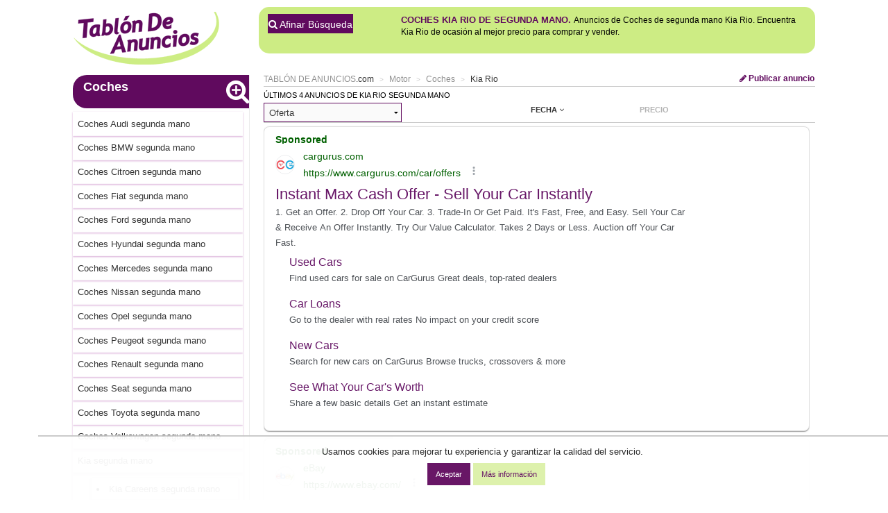

--- FILE ---
content_type: text/html; charset=ISO-8859-1
request_url: https://www.tablondeanuncios.com/kia-rio-segunda-mano/
body_size: 10241
content:
<!DOCTYPE HTML>
<!--[if lt IE 7]><html class="no-js lt-ie9 lt-ie8 lt-ie7" lang="es-ES"> <![endif]-->
<!--[if IE 7]>   <html class="no-js lt-ie9 lt-ie8" lang="es-ES"> <![endif]-->
<!--[if IE 8]>   <html class="no-js lt-ie9" lang="es-ES"> <![endif]-->
<!--[if gt IE 8]><!--> <html class="no-js" lang="es-ES"> <!--<![endif]-->
<head>
<title>TABLÓN DE ANUNCIOS.COM - Coches Kia Rio de segunda mano, venta de coches Kia Rio de ocasión </title>
<meta http-equiv="Content-Type" content="text/html; charset=iso-8859-1">
<meta name="language" content="Spanish">
<meta name="description" content="Kia, Más de mil anuncios de coches Kia Rio de segunda mano, encuentra coches Kia Rio de ocasión al mejor precio para comprar y vender">
<link rel="canonical" href="https://www.tablondeanuncios.com/kia-rio-segunda-mano/">
<meta name="robots" content="index, follow">

<meta property="og:description" content="Kia, Venta de coches Kia Rio de segunda mano, encuentra coches Kia Rio de ocasión al mejor precio para comprar y vender">
<meta property="og:title" content="TABLÓN DE ANUNCIOS.COM - Coches Kia Rio de segunda mano, venta de coches Kia Rio de ocasión ">
<meta property="og:type" content="website">


<link rel="shortcut icon" href="https://www.tablondeanuncios.com/imagenes/favicon.ico">
<meta http-equiv="X-UA-Compatible" content="IE=edge">
<meta name="viewport" content="width=device-width, initial-scale=1">
<link href="https://maxcdn.bootstrapcdn.com/font-awesome/4.7.0/css/font-awesome.min.css" rel="stylesheet">
<link rel="stylesheet" href="https://images0.tablondeanuncios.com/zurb/foundation/scss/app.css"  media="screen">
<script src="https://images0.tablondeanuncios.com/zurb/js/vendor/modernizr-2.7.2.min.js"></script>
<!--[if gte IE 9]>
<style type="text/css">.gradient {filter: none;}</style>
<![endif]-->
<style>
.actual h3{text-decoration:underline; font-weight:bold;}
.tdatocon{ background-color:#cc2b8e4a; }
</style>
<script async='async' src='https://www.googletagservices.com/tag/js/gpt.js'></script>
<script>
  var googletag = googletag || {};
  googletag.cmd = googletag.cmd || [];
</script>
<script type='text/javascript'>
googletag.cmd.push(function() {
var mapping = googletag.sizeMapping().addSize([500,0], [728, 90]).addSize([0, 0], [300, 100]).build();	
googletag.defineSlot('/1007934/secciones_160x600', [[160, 600], [120, 600]], 'div-gpt-ad-1512381403593-0').addService(googletag.pubads()); //bannerlis
googletag.defineSlot('/1007934/unit_ocio_etiquetas', [[300, 100], [728, 90]], 'div-gpt-ad-1512381403593-1').addService(googletag.pubads());
googletag.defineSlot('/1007934/unit_ocio_etiquetas', [[300, 100], [728, 90]], 'div-gpt-ad-1512381403593-2').addService(googletag.pubads());
googletag.defineSlot('/1007934/unit_ocio_etiquetas', [[300, 100], [728, 90]], 'div-gpt-ad-1512381403593-3').addService(googletag.pubads());
googletag.pubads().enableSingleRequest();
googletag.enableServices();
});
</script>

<script type='text/javascript' src='//partner.googleadservices.com/gampad/google_service.js'>
</script>
<script type='text/javascript'>
GS_googleAddAdSenseService("ca-pub-2662455493681427");
GS_googleEnableAllServices();
</script>
<script type='text/javascript'>
GA_googleAddSlot("ca-pub-2662455493681427", "120x600_Etiquetas");
</script>
<script type='text/javascript'>
GA_googleFetchAds();
</script>
<script type="text/javascript" charset="utf-8">
  (function(G,o,O,g,L,e){G[g]=G[g]||function(){(G[g]['q']=G[g]['q']||[]).push(
   arguments)},G[g]['t']=1*new Date;L=o.createElement(O),e=o.getElementsByTagName(
   O)[0];L.async=1;L.src='//www.google.com/adsense/search/async-ads.js';
  e.parentNode.insertBefore(L,e)})(window,document,'script','_googCsa');
</script>



<script async src="https://securepubads.g.doubleclick.net/tag/js/gpt.js"></script>
<script>
  window.googletag = window.googletag || {cmd: []};
  googletag.cmd.push(function() {
    googletag.defineSlot('/1007934/listado_top_300x250', [300, 250], 'div-gpt-ad-1720164756737-0').addService(googletag.pubads());
    googletag.defineSlot('/1007934/listado_top_970x250', [970, 250], 'div-gpt-ad-1720164874634-0').addService(googletag.pubads());
    googletag.pubads().enableSingleRequest();
	googletag.pubads().collapseEmptyDivs();
    googletag.enableServices();
  });
</script>

<style>
.identity-noticebar{width:100%;background: #ffffff; opacity:0.95;  border-top: 1px solid #c6c6c6;margin-bottom: 12px; position:fixed; bottom:0; margin:auto;  z-index:99; }.identity-noticebar-content{border-top: 1px solid #ccc;padding: 5px 10px;text-align:center;}.identity-noticebar-content span{text-align:center;color:#1d1d1d;display:block; padding:10px;}.identity-noticebar-content span a{font-size: 12px;color:#1d1d1d;text-decoration:underline}#cerrarnoticebar{display:block;float:right;font-size: 12px;color: #660066; cursor:pointer;}
</style>
<div class="identity-noticebar edge" style="display:none" id="layer_cookie">
<div class="identity-noticebar-content">
<div><span class="notice">Usamos cookies para mejorar tu experiencia y garantizar la calidad del servicio. </span></div>
<div>&nbsp;&nbsp;&nbsp;<div title="Aceptar" onclick="CookieLayerVisto();" class="button tiny">Aceptar</div>&nbsp;<div onclick="nlj('/politica-cookies.php');" title="Politica de cookies" class="button secondary tiny">M&aacute;s informaci&oacute;n</div></div>
</div></div>
<script>function getCookie_Layer(e){var o=document.cookie,i=o.indexOf(" "+e+"=");if(-1==i&&(i=o.indexOf(e+"=")),-1==i)o=null;else{i=o.indexOf("=",i)+1;var a=o.indexOf(";",i);-1==a&&(a=o.length),o=unescape(o.substring(i,a))}return o}function setCookie_Layer(e,o,i){var a=new Date;a.setDate(a.getDate()+i);var t=escape(o)+(null==i?"":";expires="+a.toUTCString());document.cookie=e+"="+t+"; path=/"}function CookieLayerVisualizado(e){setCookie_Layer("cookie_tda",e,2),setCookie_Layer("PerAds",0,2),document.getElementById("layer_cookie").style.display="none"}function CookieLayerVisto(){setCookie_Layer("cookie_tda",2,365),setCookie_Layer("PerAds",1,365),document.getElementById("layer_cookie").style.display="none"}var CookieLayer=getCookie_Layer("cookie_tda");null!=CookieLayer&&""!=CookieLayer&&"0"!=CookieLayer&&"1"!=CookieLayer?(document.getElementById("layer_cookie").style.display="none",0==getCookie_Layer("PerAds")&&setCookie_Layer("PerAds",2,365)):(null==CookieLayer&&(CookieLayer=0),document.getElementById("layer_cookie").style.display="block");var nonPerAds=getCookie_Layer("PerAds")>0?0:1;</script></div>
<script type="text/javascript">
var _gaq = _gaq || [];
_gaq.push(['_setAccount', 'UA-570619-1']);
_gaq.push(['_setCookieTimeout','604800']);
_gaq.push(['_setCustomVar',2,'Pagina','<1>-Coches-BE',3]);
_gaq.push(['_setCustomVar',4,'etiqueta','kia-rio-segunda-mano<1>.1.',3]);
_gaq.push(['_trackPageview']);
(function() {
var ga = document.createElement('script'); ga.type = 'text/javascript'; ga.async = true;
ga.src = ('https:' == document.location.protocol ? 'https://ssl' : 'http://www') + '.google-analytics.com/ga.js';
var s = document.getElementsByTagName('script')[0]; s.parentNode.insertBefore(ga, s);
})();
</script>

<!-- Global site tag (gtag.js) - Google Analytics -->
<script async src="https://www.googletagmanager.com/gtag/js?id=G-WR9B0GSE5H"></script>
<script>
  window.dataLayer = window.dataLayer || [];
  function gtag(){dataLayer.push(arguments);}
  gtag('js', new Date());

  gtag('config', 'G-WR9B0GSE5H');



gtag('event','custom', {
    "Pagina":"<1>-Coches-BE",
});
gtag('event','custom', {
    "Etiqueta":'kia-rio-segunda-mano<1>.1.',
});
gtag('set', 'content_group', '<1>');


</script>
<style>
/* Reemplazar solo el ícono .fa-twitter-square por el logo de X */
.fa-twitter-square {
    background: #ffffff url('https://cdn.jsdelivr.net/npm/@fortawesome/fontawesome-free/svgs/brands/x-twitter.svg') no-repeat center / 70%;
    display: inline-block;
    width: 1em;
    height: 1em;
	line-height: 1em;             /* Alinea con el texto */
    vertical-align: -0.125em;     /* Ajuste fino (igual que FA) */
    text-indent: -9999px; /* Oculta el glyph original */
    overflow: hidden;
    border-radius: 0.15em; /* Opcional: mantiene estilo "square" */
}

/* Elimina el contenido del pseudo-elemento de Font Awesome */
.fa-twitter-square:before {
    content: "" !important;
}
}
</style>

<style type="text/css">
.ad_unit_tablon{clear:both;padding:5px;text-align:left;width:98%;border-bottom:1px #D9bfD9 solid;margin:10px 10px 10px 0;height:60px;}
.contacta{color:#FFF; background-color:#606;}
a.active{ color:#680068; text-decoration:underline;  }
.simple{color: #909090; text-transform:none;}
h1.subheader:first-child {
color: #fff;background: #600a5e;
}
h1.subheader {
    padding: 5px 15px;margin-right: -10px;border-radius: 20px 0 0 20px;
}
h1.subheader:first-child a {
    font-size: 18px;font-weight: 600;color: #fff;background: #600a5e;
	}
.result-item header h3 a {
    font-size: 16px;font-weight: bold;color: #600a5e;text-transform: uppercase;
}

.label_border{ border:1px solid #600a5e; border-radius:3px; line-height:1;padding: 0.25rem 0.5rem 0.375rem;font-size: 0.6875rem; }
</style>
<script type="application/ld+json">{"@context": "http://schema.org","@type": "WebSite","url": "https://www.tablondeanuncios.com/","name": "TablondeAnuncios.com: anuncios de segunda mano y ofertas de empleo","potentialAction": {"@type": "SearchAction","target": "https://www.tablondeanuncios.com/buscador/resultados.php?q={search_term_string}","query-input": "required name=search_term_string"}}</script>



</head>
<body class="front category results grid-container">
<div class="grid-x grid-padding-x align-center">
<div class="cell medium-12 large-11 ">
<!--[if lt IE 7]>
<p class="browsehappy">Estás usando un navegador muy antiguo. Haz clic <a href="http://browsehappy.com/" rel="nofollow" target="_blank"><strong>aquí para actualizar tu navegador</strong></a> y navegar más rápido por internet.</p>
<![endif]-->


<header id="header">
<div class="grid-x"><!-- wraper -->
    <div class="small-12 medium-3 cell small-only-text-center">
        <div class="grid-x">
<div class="small-6 small-only-text-left large-12 medium-12 cell">
<a id="logo" href="https://www.tablondeanuncios.com" title="Anuncios segunda mano" ><img src="https://images0.tablondeanuncios.com/imagenes/logo_tda.png" alt="Tablondeanuncios segunda mano" title="segunda mano anuncios"></a></div>
			<div class="small-6 show-for-small-only cell">
				<div class="grid-x">
					<div class="small-4 cell" style="border-right:1px solid white;">
		                <a href="#" data-toggle="offCanvas"  id="btnOffCanvas" class="button small expand"><i class="fa fa-2x fa-bars"></i></a><br>


		</div>
<div class="small-4 show-for-small-only cell" style="border-right:1px solid white;">
				<span onClick='location.href="/tablon.php?busquedaavanzada=1&amp;tablon_a=1"'  title="Búsqueda avanzada" class="button small expand"><i class="fa fa-2x fa-search"></i></span>
						</div>
		<div class="small-4 cell end">
		<a href="/anuncio_editar.php?nuevo=1" class="button small expand"><i class="fa fa-2x fa-pencil"></i></a>
		</div>
	</div>
	</div>
	</div>
</div>
	<div class="large-9 medium-9 cell">
		<div class="grid-x">
			<div id="search-box" class="hide-for-small-only large-12 medium-12 cell">
	<div class="box box-green">
        <script>gtag("event", "search", {
  search_term: "Rio"
});</script>

				<div class="grid-x filter">
<div class="small-3 cell collapse"> 
				<div class="small-12 medium-12 cell" style="padding-left:3px;"><span onClick='location.href="/tablon.php?busquedaavanzada=1&amp;tablon_a=1"'  title="Búsqueda avanzada" class="link_js button postfix"><i class="fa fa-search"></i> Afinar B&uacute;squeda</span>
								</div>
			</div>
<div class="small-9 cell">
		<h1 style='display:inline;'><span class="upperbold">Coches Kia Rio de segunda mano.</span></h1>
	<h2 style='display:inline;font-size:0.75rem'>Anuncios de Coches de segunda mano Kia Rio. Encuentra Kia Rio de ocasión al mejor precio para comprar y vender.<br></h2>
   
       
    
<br></div>
 
</div>
		
</div><!-- /panel -->
</div><!-- /search and filter -->
</div>
</div><!-- /search, filter, publish -->
</div>
</header>

<div id="page">
<div class="grid-x grid-margin-x">
<div class="medium-9 cell medium-order-2">
	<section>
		<header>
			<div class="grid-x small-margin-collapse">
				<div class="small-12 medium-9 cell">
				<ul class="breadcrumbs">
				  <li class='ncurrent hide-for-small-only'><a href="https://www.tablondeanuncios.com/" title="Anuncios segunda mano">TABLÓN DE ANUNCIOS</a><span class="simple">.com</span></li><li class='ncurrent hide-for-small-only'><a href="/motor/" title="Motor">Motor</a></li><li class='ncurrent'><a href="/coches-segunda-mano/" title="Anuncios de Coches">Coches</a></li><li><a href="https://www.tablondeanuncios.com/kia-rio-segunda-mano/" title="Coches Kia Rio de segunda mano  , venta de coches Kia Rio de ocasión">Kia Rio </a></li></ul>
</div>
					<div class="hide-for-small-only large-3 medium-3 cell text-right">
	<a href="/anuncio_editar.php?nuevo=1" class="button small blank zero"><i class="fa fa-pencil"></i> Publicar anuncio</a>
	</div>

		</div>
</header>
	
	<hr/>

		<aside >
			<div class="grid-x">
				<hr class="show-for-small-only separator">
				<div class="small-12 cell"><!-- results info -->
	
	<h2 class="number-of-results ">&Uacute;ltimos 4 anuncios de Kia Rio segunda mano  </h2>
</div>
 
	<div  class="small-3 cell">
    <select id="SupplyAndDemand"  onChange="javascript:location.href=this.value;">
     <option value="https://www.tablondeanuncios.com/kia-rio-segunda-mano/?demanda=t" >Ofertas y Demandas</option>
     <option value="https://www.tablondeanuncios.com/kia-rio-segunda-mano/" selected>Oferta</option>
      <option value="https://www.tablondeanuncios.com/kia-rio-segunda-mano/?demanda=1" >Demanda</option>
    </select>
</div>
<div class="small-7 small-offset-2 cell end"><!-- filter -->
<ul class="filters small-up-3 grid-x zero">
 
<li class="text-center current cell"><span onClick='nlj("/kia-rio-segunda-mano/?campo=fechaa");' title="Mostrar primero m&aacute;s antiguo" class="link_js">Fecha <i class="fa fa-angle-down"></i></span></li><li class="text-center cell"><span onClick='nlj("/kia-rio-segunda-mano/?campo=precio");' class="link_js" title="Ordenar por Precio" >Precio</span></li></ul>
</div>

</div>
</aside>
<hr>
<div>
<script type="text/javascript">
var width_w;
var llamar_num_anuncios;
var channel_design_busqueda;
var channel_design_contenido;
var channel_infeed_mi;
var channel_infeed_ms;
var nativos;
var nh;
width_w=document.body.offsetWidth;
if(width_w>500)
{
	llamar_num_anuncios=2;
	channel_design_busqueda=3307714239;
	channel_design_contenido=9354247835;
	channel_infeed_mi=8789108715;
	channel_infeed_ms=7607765272;
	nativos=1306464639;
	nh=90;
	
}
else
{
	llamar_num_anuncios=1;
	channel_design_busqueda=4784447434;
	channel_design_contenido=1830981039;
	channel_infeed_mi=5643946916;
	channel_infeed_ms=7695395181;
	nativos=6071633436;
	nh=90;
}
</script>
<!-- /1007934/listado_top_970x250 -->
<div id='div-gpt-ad-1720164874634-0' style='min-width: 970px; min-height: 250px;'>
  <script>
    googletag.cmd.push(function() { googletag.display('div-gpt-ad-1720164874634-0'); });
  </script>
</div>

<div id="wide_ad_unit" > 
</div>
</div>
<hr>
</section>
<article class="result-item" id="5215499">
<div class="grid-x small-12 cell">
	<div class="small-9 cell">
		<p>			Kia Rio segunda mano en Madrid</p>
</div>
<div class="small-3 cell text-right fecha">
	<i class="fa fa-clock-o"></i>  12/01/2026</div>
</div>    
<div class="small-12 cell">
<span class="link_js th [radius] left span_foto" onClick="javascript:nlj('/coches-kia-segunda-mano/kia_ceed_2016_135000km_md_11000euro-5215499.htm',1);" title="Ampliar fotografías">
<img alt="Kia Céed 2016 135.000km MD 11.000€" class="lazyload" src="https://images0.tablondeanuncios.com/imagenes/no-image-thumb.jpg" data-src="https://images0.tablondeanuncios.com/imagenes/no-image-thumb.jpg"/>
 </span>
<h3><a id="a5215499" href="https://www.tablondeanuncios.com/coches-kia-segunda-mano/kia_ceed_2016_135000km_md_11000euro-5215499.htm" rel="bookmark" target="_blank" class="titleAd">Kia, Kia Céed 2016 135.000km MD 11.000€</a></h3>
<p class="hide-for-small-only">Vendo Kia Ceed año 2016 , gasolina con 135.000 km etiqueta C. En perfecto estado., unico propietario. Coche cuidado en garaje, revisiones y mantenimiento al día.  
Si estas interesada/o contacta conmigo.  coche  de segunda mano kia céed 2016 135.000km md 11.000€</p>
<p class="show-for-small-only"><strong>11.000&euro;</strong></p>
</div>
<footer  class="grid-x small-12 cell  ">
	
<p class="medium-2 cell hide-for-small-only ">	
<strong>11.000&euro;</strong></p>
<ul class="menu simple small-12 medium-10 cell ">
		<li class="label radius link_js" onclick='nlj("https://www.tablondeanuncios.com/coches-kia-segunda-mano/kia_ceed_2016_135000km_md_11000euro-5215499.htm",1);'>Ver anuncio</li>
		
		<li class="link_js label radius inverso " onClick="javascript:wet('solicitar_info_p_lite.php?t=1768368303&anuncio=',5215499); _gaq.push(['_trackEvent','Solicitar info','','Coches',5215499]);"><i class="fa fa-phone"></i> Contactar</li>
		
        <li class="link_js label radius inverso" onclick='_gaq.push(["_trackEvent","Compartir","T","Coches"]);javascript:wet("compartir.php?idanuncio=","5215499",350,300);'>&nbsp;<i class="fa fa-share"></i> Enviar</li>
		
		<li class="hide-for-small-only link_js label radius inverso" onclick='javascript:wet("aviso_marcado.php?anuncio=",5215499,400,350);'><i class="fa fa-exclamation-triangle"></i></li></ul>
</footer>
<hr><!-- separator -->  
</article>
<article class="result-item" id="5216661">
<div class="grid-x small-12 cell">
	<div class="small-9 cell">
		<p> Coches Kia de segunda mano en Tarragona</p>
</div>
<div class="small-3 cell text-right fecha">
	<i class="fa fa-clock-o"></i>  11/01/2026</div>
</div>    
<div class="small-12 cell">
<span class="link_js th [radius] left span_foto" onClick="javascript:nlj('/coches-kia-segunda-mano/venta_de_kia_sportage_en_perfectas_condiciones_-5216661.htm',1);" title="Ampliar fotografías">
<img alt="Venta de Kia Sportage en perfectas condiciones " class="lazyload" src="https://images0.tablondeanuncios.com/imagenes/no-image-thumb.jpg" data-src="https://images0.tablondeanuncios.com/imagenes/no-image-thumb.jpg"/>
 </span>
<h3><a id="a5216661" href="https://www.tablondeanuncios.com/coches-kia-segunda-mano/venta_de_kia_sportage_en_perfectas_condiciones_-5216661.htm" rel="bookmark" target="_blank" class="titleAd">Kia, Venta de Kia Sportage en perfectas condiciones </a></h3>
<p class="hide-for-small-only">Coches de segunda mano tablón mil anuncios Directo del primer propietario, vendo Kia Sportage color rojo, en perfectas condiciones, con llantas de aluminio y con muchos extras (CarPlay, volante multifunción, cámara trasera, climatizador bizona, aviso de cambio de carril, GPS). Ha pasado todas las revisiones en taller oficial.Kia. Su conducción es miy suave y vigorosa al mismo tiempo. Motor 1'7 Diesel, amplio maletero.  coche  de segunda mano venta de kia sportage en perfectas condiciones </p>
<p class="show-for-small-only"><strong>13.900&euro;</strong></p>
</div>
<footer  class="grid-x small-12 cell  ">
	
<p class="medium-2 cell hide-for-small-only ">	
<strong>13.900&euro;</strong></p>
<ul class="menu simple small-12 medium-10 cell ">
		<li class="label radius link_js" onclick='nlj("https://www.tablondeanuncios.com/coches-kia-segunda-mano/venta_de_kia_sportage_en_perfectas_condiciones_-5216661.htm",1);'>Ver anuncio</li>
		
		<li class="link_js label radius inverso " onClick="javascript:wet('solicitar_info_p_lite.php?t=1768368303&anuncio=',5216661); _gaq.push(['_trackEvent','Solicitar info','','Coches',5216661]);"><i class="fa fa-phone"></i> Contactar</li>
		
        <li class="link_js label radius inverso" onclick='_gaq.push(["_trackEvent","Compartir","T","Coches"]);javascript:wet("compartir.php?idanuncio=","5216661",350,300);'>&nbsp;<i class="fa fa-share"></i> Enviar</li>
		
		<li class="hide-for-small-only link_js label radius inverso" onclick='javascript:wet("aviso_marcado.php?anuncio=",5216661,400,350);'><i class="fa fa-exclamation-triangle"></i></li></ul>
</footer>
<hr><!-- separator -->  
</article>
<article class="result-item" id="5131729">
<div class="grid-x small-12 cell">
	<div class="small-9 cell">
		<p>			Coches de segunda mano en Madrid</p>
</div>
<div class="small-3 cell text-right fecha">
	<i class="fa fa-clock-o"></i>  17/10/2025</div>
</div>    
<div class="small-12 cell">
<span class="link_js th [radius] left span_foto" onClick="javascript:nlj('/coches-kia-segunda-mano/vendo_kia_rio_100_cv_2017-5131729.htm',1);" title="Ampliar fotografías">
<img alt="Vendo Kia Rio 100 cv 2017" class="lazyload" src="https://images0.tablondeanuncios.com/imagenes/no-image-thumb.jpg" data-src="https://images0.tablondeanuncios.com/imagenesthumb/51/31/foto5131729.jpg"/>
<span class="fotos-plus" title="Ampliar fotos" ><i class="fa fa-2x fa-search-plus"></i></span>
 </span>
<h3><a id="a5131729" href="https://www.tablondeanuncios.com/coches-kia-segunda-mano/vendo_kia_rio_100_cv_2017-5131729.htm" rel="bookmark" target="_blank" class="titleAd">Kia, Vendo Kia Rio 100 cv 2017</a></h3>
<p class="hide-for-small-only">Vehículo en perfecto estado. ITV pasada. 
Airbag frontal y lateral, equipo de audio, ordenador de viaje, bluetooth, aire acondicionado
control de estabilidad y de frenada, rueda de repuesto con llanta de acero, luces led, elevalunas eléctrico, , antiniebla delantero, volante multifunción, cierre centralizado.  coche  de segunda mano vendo kia rio 100 cv 2017</p>
<p class="show-for-small-only"><strong>11.200&euro;</strong></p>
</div>
<footer  class="grid-x small-12 cell  ">
	
<p class="medium-2 cell hide-for-small-only ">	
<strong>11.200&euro;</strong></p>
<ul class="menu simple small-12 medium-10 cell ">
		<li class="label radius link_js" onclick='nlj("https://www.tablondeanuncios.com/coches-kia-segunda-mano/vendo_kia_rio_100_cv_2017-5131729.htm",1);'>Ver anuncio</li>
		
		<li class="link_js label radius inverso " onClick="javascript:wet('solicitar_info_p_lite.php?t=1768368303&anuncio=',5131729); _gaq.push(['_trackEvent','Solicitar info','','Coches',5131729]);"><i class="fa fa-phone"></i> Contactar</li>
		
        <li class="link_js label radius inverso" onclick='_gaq.push(["_trackEvent","Compartir","T","Coches"]);javascript:wet("compartir.php?idanuncio=","5131729",350,300);'>&nbsp;<i class="fa fa-share"></i> Enviar</li>
		
		<li class="hide-for-small-only link_js label radius inverso" onclick='javascript:wet("aviso_marcado.php?anuncio=",5131729,400,350);'><i class="fa fa-exclamation-triangle"></i></li></ul>
</footer>
<hr><!-- separator -->  
</article>
<article class="result-item" id="5072285">
<div class="grid-x small-12 cell">
	<div class="small-9 cell">
		<p>			Kia Rio segunda mano en Lugo</p>
</div>
<div class="small-3 cell text-right fecha">
	<i class="fa fa-clock-o"></i>  24/04/2025</div>
</div>    
<div class="small-12 cell">
<span class="link_js th [radius] left span_foto" onClick="javascript:nlj('/coches-kia-segunda-mano/kia_rio-5072285.htm',1);" title="Ampliar fotografías">
<img alt="Kia rio" class="lazyload" src="https://images0.tablondeanuncios.com/imagenes/no-image-thumb.jpg" data-src="https://images0.tablondeanuncios.com/imagenesthumb/50/72/foto5072285.jpg"/>
<span class="fotos-plus" title="Ampliar fotos" ><i class="fa fa-2x fa-search-plus"></i></span>
 </span>
<h3><a id="a5072285" href="https://www.tablondeanuncios.com/coches-kia-segunda-mano/kia_rio-5072285.htm" rel="bookmark" target="_blank" class="titleAd">Kia, Kia rio</a></h3>
<p class="hide-for-small-only">En venta Kia río en perfecto estado REESTRENÓ mejor ver PRECIO FIJO  coche  de segunda mano kia rio</p>
<p class="show-for-small-only"><strong>8.500&euro;</strong></p>
</div>
<footer  class="grid-x small-12 cell  ">
	
<p class="medium-2 cell hide-for-small-only ">	
<strong>8.500&euro;</strong></p>
<ul class="menu simple small-12 medium-10 cell ">
		<li class="label radius link_js" onclick='nlj("https://www.tablondeanuncios.com/coches-kia-segunda-mano/kia_rio-5072285.htm",1);'>Ver anuncio</li>
		
		<li class="link_js label radius inverso " onClick="javascript:wet('solicitar_info_p_lite.php?t=1768368303&anuncio=',5072285); _gaq.push(['_trackEvent','Solicitar info','','Coches',5072285]);"><i class="fa fa-phone"></i> Contactar</li>
		
        <li class="link_js label radius inverso" onclick='_gaq.push(["_trackEvent","Compartir","T","Coches"]);javascript:wet("compartir.php?idanuncio=","5072285",350,300);'>&nbsp;<i class="fa fa-share"></i> Enviar</li>
		
		<li class="hide-for-small-only link_js label radius inverso" onclick='javascript:wet("aviso_marcado.php?anuncio=",5072285,400,350);'><i class="fa fa-exclamation-triangle"></i></li></ul>
</footer>
<hr><!-- separator -->  
</article>



<hr>
<div>
<div id="narrow_ad_unit" ></div>
 

</div>
<br><hr>
<div class="show-for-small-only grid-x">
<div class="small-4 cell titleAd">M&aacute;s Anuncios</div>
<div class="small-8 cell">
<select onChange="location.href=this.value">
<option value="#">-- Lo más buscado --</option>
<option value="https://www.tablondeanuncios.com/coches-baratos.php">Coches baratos</option><option value="https://www.tablondeanuncios.com/recambios-coche/">Recambios coche</option><option value="https://www.tablondeanuncios.com/coches-audi-segunda-mano/">Audi ocasión</option><option value="https://www.tablondeanuncios.com/coches-bmw-segunda-mano/">BMW segunda mano</option><option value="https://www.tablondeanuncios.com/motos-custom/">Motos Custom</option><option value="https://www.tablondeanuncios.com/motos-125-segunda-mano/">Motos 125 segunda mano</option><option value="https://www.tablondeanuncios.com/coches-mercedes-segunda-mano/">Mercedes segunda mano</option><option value="https://www.tablondeanuncios.com/furgonetas-baratas.php">Furgonetas baratas</option><option value="#">-- Otras Secciones --</option>
<option value="https://www.tablondeanuncios.com/motor/">Motor</option><option value="https://www.tablondeanuncios.com/inmobiliaria/">Inmobiliaria</option><option value="https://www.tablondeanuncios.com/negocios/">Negocios</option><option value="https://www.tablondeanuncios.com/trabajo/">Trabajo</option><option value="https://www.tablondeanuncios.com/informatica/">Informática</option><option value="https://www.tablondeanuncios.com/hogar/">Hogar</option><option value="https://www.tablondeanuncios.com/ocio/">Ocio</option><option value="https://www.tablondeanuncios.com/vacaciones/">Viajes y Vacaciones</option><option value="https://www.tablondeanuncios.com/deportes/">Deportes</option><option value="https://www.tablondeanuncios.com/estudiantes/">Estudiantes</option><option value="https://www.tablondeanuncios.com/servicios-profesionales/">Guía Servicios</option><option value="https://www.tablondeanuncios.com/productos-mercado-local/">Mercado Local</option><option value="https://www.tablondeanuncios.com/compartir-prestar/">Compartir y prestar</option><option value="https://www.tablondeanuncios.com/contactos/">Contactos</option><option value="/tablon.php?busquedaavanzada=1&amp;tablon_a=1" style="background-color:#FFF;">-Ir al buscador-</option>

</select>

</div>
</div>
<hr>
<div >
<ul class="pagination text-center">
 <li class="current"><strong>1</strong></li> </ul>
	</div><hr>




</div>
		<!-- aside: left column (desktop) -->
		<div class="medium-3 cell" style="float:left;">
			<aside id="aside">
            				<div class="off-canvas in-canvas-for-medium position-left " id="offCanvas" data-off-canvas>

<h2 class="subheader grid-x collapse" style="margin-bottom:5px;"><span class="small-11 cell"><a href="/coches-segunda-mano/" title="Ver Anuncios de Coches" class="white" >Coches</a></span>


<span onClick='location.href="/tablon.php?busquedaavanzada=1&amp;tablon_a=1";'  title="Búsqueda avanzada" class="small-1 cell link_js" ><i class="fa fa-2x fa-search-plus white"></i></span>
								</h2>	
	<ul class="off-canvas-list listaOffCanvas">
<li><a href="/coches-audi-segunda-mano/" >Coches Audi segunda mano</a></li><li><a href="/coches-bmw-segunda-mano/" >Coches BMW segunda mano</a></li><li><a href="/coches-citroen-segunda-mano/" >Coches Citroen segunda mano</a></li><li><a href="/coches-fiat-segunda-mano/" >Coches Fiat segunda mano</a></li><li><a href="/coches-ford-segunda-mano/" >Coches Ford segunda mano</a></li><li><a href="/coches-hyundai-segunda-mano/" >Coches Hyundai segunda mano</a></li><li><a href="/coches-mercedes-segunda-mano/" >Coches Mercedes segunda mano</a></li><li><a href="/coches-nissan-segunda-mano/" >Coches Nissan segunda mano</a></li><li><a href="/coches-opel-segunda-mano/" >Coches Opel segunda mano</a></li><li><a href="/coches-peugeot-segunda-mano/" >Coches Peugeot segunda mano</a></li><li><a href="/coches-renault-segunda-mano/" >Coches Renault segunda mano</a></li><li><a href="/coches-seat-segunda-mano/" >Coches Seat segunda mano</a></li><li><a href="/coches-toyota-segunda-mano/" >Coches Toyota segunda mano</a></li><li><a href="/coches-volkswagen-segunda-mano/" >Coches Volkswagen segunda mano</a></li><li><a href="/coches-kia-segunda-mano/" >Kia segunda mano</a></li><li><ul></li><li><a href="/kia-careens-segunda-mano/">Kia Careens segunda mano</a></li><li><a href="/kia-carnival-segunda-mano/">Kia Carnival segunda mano</a></li><li><a href="/kia-ceed-segunda-mano/">Kia Ceed segunda mano</a></li><li><a href="/kia-cerato-segunda-mano/">Kia cerato segunda mano</a></li><li><a href="/kia-picanto-segunda-mano/">Kia Picanto segunda mano</a></li><li><a href="/kia-rio-segunda-mano/" class="active"><strong>Kia Rio segunda mano</strong></a></li><li><a href="/kia-sorento-segunda-mano/">Kia sorento segunda mano</a></li><li><a href="/kia-sportage-segunda-mano/">Kia sportage segunda mano</a></li><li></ul></li><li><a onclick='javascript:nlj("https://www.tablondeanuncios.com/tablon.php?busquedaavanzada=1&amp;tablon_a=1");' title='Búsqueda avanzada'>Buscar por Marcas</a></li><li><a onClick='javascript:nlj("https://www.tablondeanuncios.com/tablon.php?busquedaavanzada=1&amp;tablon_a=1");' title='Búsqueda avanzada'>Búsqueda avanzada de Motor</a></li>	</ul>
<h2 class="subheader"><a href="/motor/" title="Anuncios de Motor">Motor</a></h2>
<ul class="off-canvas-list listaOffCanvas">
<li><a href="https://www.tablondeanuncios.com/coches-segunda-mano/" title="Motor Coches ">Coches </a></li><li><a href="https://www.tablondeanuncios.com/todoterrenos-segunda-mano/" title="Motor Todoterrenos ">Todoterrenos </a></li><li><a href="https://www.tablondeanuncios.com/monovolumenes-segunda-mano/" title="Motor Monovolúmenes ">Monovolúmenes </a></li><li><a href="https://www.tablondeanuncios.com/motos-segunda-mano/" title="Motor Motos ">Motos </a></li><li><a href="https://www.tablondeanuncios.com/quads-segunda-mano/" title="Motor Quads ">Quads </a></li><li><a href="https://www.tablondeanuncios.com/furgonetas-segunda-mano/" title="Motor Furgonetas ">Furgonetas </a></li><li><a href="https://www.tablondeanuncios.com/caravanas-segunda-mano/" title="Motor Caravanas ">Caravanas </a></li><li><a href="https://www.tablondeanuncios.com/vehiculos-industriales/" title="Motor Vehículos industriales ">Vehículos industriales </a></li><li><a href="https://www.tablondeanuncios.com/vehiculos-construccion/" title="Motor Vehículos construcción ">Vehículos construcción </a></li><li><a href="https://www.tablondeanuncios.com/tractores-segunda-mano/" title="Motor Tractores ">Tractores </a></li><li><a href="https://www.tablondeanuncios.com/remolques-segunda-mano/" title="Motor Remolques ">Remolques </a></li><li><a href="https://www.tablondeanuncios.com/recambios-coche/" title="Motor Recambios de coche ">Recambios de coche </a></li><li><a href="https://www.tablondeanuncios.com/recambios-moto/" title="Motor Recambios de moto ">Recambios de moto </a></li><li><a href="https://www.tablondeanuncios.com/accesorios-coches/" title="Motor Accesorios de coches ">Accesorios de coches </a></li><li><a href="https://www.tablondeanuncios.com/accesorios-moto/" title="Motor Accesorios de motos ">Accesorios de motos </a></li><li><a href="https://www.tablondeanuncios.com/tunning/" title="Motor Tunning ">Tunning </a></li><li><a href="https://www.tablondeanuncios.com/barcos/" title="Motor Barcos ">Barcos </a></li><li><a href="https://www.tablondeanuncios.com/motos-de-agua/" title="Motor Motos de agua ">Motos de agua </a></li><li><a href="https://www.tablondeanuncios.com/otros-vehiculos/" title="Motor Otros vehículos ">Otros vehículos </a></li>
</ul>
<div class="off-canvas-list listaOffCanvas">
	<div style="width:175px; padding:5px; margin:10px auto;" >
		<div style="width:160px;margin:auto;" id="bannerFile" data-interchange="[../includes/small.html, (small)],[../includes/lateralbannerlis2.html,(medium)]">
&nbsp;
</div>	</div>
	</div><h2 class="subheader">Lo más buscado</h2>
<ul class="off-canvas-list listaOffCanvas">
<li><a href="/recambios-coche/">Recambios coche</a></li><li><a href="/coches-baratos.php">Coches baratos</a></li><li><a href="/coches-audi-segunda-mano/">Audi ocasión</a></li><li><a href="/motos-125-segunda-mano/">Motos 125 segunda mano</a></li><li><a href="/furgonetas-baratas.php">Furgonetas baratas</a></li><li><a href="/coches-bmw-segunda-mano/">BMW segunda mano</a></li><li><a href="/coches-mercedes-segunda-mano/">Mercedes segunda mano</a></li><li><a href="/caravanas-baratas.php">Caravanas baratas</a></li><li><a href="/motos-baratas.php">Motos baratas</a></li></ul>

</div>
</aside>
</div>
<script type="text/javascript" charset="utf-8">
var pageOptions = {
 'pubId' : 'pub-2662455493681427',
 'hl' : 'es',
 'channel' : channel_design_busqueda+'+2566954191+5129070630+3412528232',
  'numRepeated' : llamar_num_anuncios, 
 'siteLinks' : false,
'plusOnes': false,
'sellerRatings': false,
'linkTarget':'_blank',
'query' : 'comprar Coches vender Coches  seguro Kia Coches Kia Rio de segunda mano  , venta de coches Kia Rio de ocasión'
}

var wide_ad_unit = {
 'container' : 'wide_ad_unit',
  'minTop' : llamar_num_anuncios,
 'maxTop' : llamar_num_anuncios,
  'width' : '99%',
 'lines' : 3,
 'fontFamily' : 'arial',
 'fontSizeTitle' : '16px',
 'fontSizeDescription' : '13px',
 'fontSizeDomainLink' : '14px',
 'colorTitleLink' : '#681868',
 'colorDomainLink' : '#006000',
 'titleBold' : true,
 'detailedAttribution': false
};

var narrow_ad_unit = {
 'container' : 'narrow_ad_unit',
 'number' : 2,
 'width' : '99%',
 'lines' : 3,
 'fontFamily' : 'arial',
 'fontSizeTitle' : '16px',
 'fontSizeDescription' : '13px',
 'fontSizeDomainLink' : '14px',
 'colorTitleLink' : '#681868',
 'colorDomainLink' : '#006000',
 'titleBold' : true,
 'detailedAttribution': false
};

var centro_ad_unit = {
 'container' : 'centro_ad_unit',
  'number' : 2,
 'lines' : 2,
  'width' : '99%',
 'fontFamily' : 'arial',
 'fontSizeTitle' : '16px',
 'fontSizeDescription' : '13px',
 'fontSizeDomainLink' : '14px',
 'colorTitleLink' : '#681868',
 'colorDomainLink' : '#006000',
 'titleBold' : true,
 'detailedAttribution': false
};
_googCsa('ads',pageOptions, wide_ad_unit, narrow_ad_unit,centro_ad_unit);
</script> 
     </div>
</div>
<footer id="footer">
<hr>
<div class="grid-x">
<div class="small-12 medium-6 cell small-text-center" >
	<ul class="inline-list">
      <li onclick="nlj('https://www.tablondeanuncios.com/pol_respons.php',1);" class="link_js">Condiciones de uso</li>
      <li onclick="nlj('https://www.tablondeanuncios.com/politica-cookies.php',1)" class="link_js">Política de Cookies</li>
      <li onclick="nlj('https://www.tablondeanuncios.com/publicidad-anuncios.php',1)" class="link_js">Publicidad</li>
      <li onclick="nlj('https://www.tablondeanuncios.com/contacto_ayuda.php?p=1',1)" class="link_js hide-for-small-only">Contactar</li>
    </ul>
</div>  

<div class="small-6 medium-3 cell small-text-center grid-x">
<div class="small-6 cell" >
	<span onclick='nlj("https://www.tablondeanuncios.com/faq.php",1);' class="link_js" title="Ayuda"><i class="fa fa-2x fa-question-circle" style="color:#600a5e;"></i></span>
</div>
<div class="small-2 cell small-text-center auto" >
	<span onclick="javascript:nlj('https://www.tablondeanuncios.com/mis-anuncios/',1);" class="link_js" title="Mis Anuncios"><i class="fa fa-2x fa-lock" style="color:#600a5e;"></i></span>
    
    </div>
    </div>
		    <div class="small-6 medium-3 cell small-only-text-center medium-text-right" >
		<a href="https://www.facebook.com/sharer.php?u=https://www.tablondeanuncios.com/kia-rio-segunda-mano/" target="_blank" rel="nofollow noopener"><i class="fa fa-2x fa-facebook-square" style="color:#3B5998;"></i></a>&nbsp;&nbsp;
		<a href="https://www.twitter.com/share?url=https://www.tablondeanuncios.com/kia-rio-segunda-mano/&text=Anuncios+de+Kia+Rio+segunda+mano+" target="_blank" rel="nofollow noopener"><i class="fa fa-2x fa-twitter-square" style="color:#20C7FF;"></i></a>&nbsp;&nbsp;
		
                
        
<a href="https://api.whatsapp.com/send?text=Mira+esta+p%C3%A1gina%3A+Anuncios+de+Kia+Rio+segunda+mano++https%3A%2F%2Fwww.tablondeanuncios.com%2Fkia-rio-segunda-mano%2F%3Futm_source%3Dwhatsapp%26utm_medium%3Dpie"  target="_blank" rel="nofollow noopener"><i class="fa fa-2x fa-whatsapp" style="color:#4dc247;"></i></a>
		
		
    </div>
		    <div class="small-12 cell small-only-text-center ">
      <p style="line-height:0.9rem;padding:2px 0;">&copy;1999-2026 TablondeAnuncios.com: Compra venta de segunda mano, anuncios clasificados y ofertas de empleo</p>
    </div>    
</div>        
</footer><style>#shadowbg{position:absolute;z-index:100;top:0;left:0;background-color:#fff;filter:alpha(opacity=70);-moz-opacity:0.7;opacity:0.7}#popbox{position:absolute;background: #ffffff;border: #681868 5px solid ;z-index: 103;text-align: right;top: 50%;display: block;box-shadow: 0 0 15px #681868; padding:10px;}.close{color:#681868;font-family: verdana; font-size: 10pt; font-weight: bold; text-decoration:none}#boxf{width:420px;height:300px}</style>
<div id="wbox"></div>
<script type="text/javascript" language="javascript" src="https://images0.tablondeanuncios.com/js/funciones2.js"></script>
<!-- scripts -->
<script src="https://ajax.googleapis.com/ajax/libs/jquery/1.12.4/jquery.min.js"></script>
<script>window.jQuery || document.write('<script src="https://images0.tablondeanuncios.com/zurb/js/vendor/jquery-1.10.2.min.js"><\/script>')</script>
<script src="https://images0.tablondeanuncios.com/zurb/foundation/js/vendor/jquery.js"></script>
<script src="https://images0.tablondeanuncios.com/zurb/foundation/js/vendor/foundation.min.js"></script>
<script src="https://images0.tablondeanuncios.com/zurb/foundation/js/vendor/what-input.js"></script>
<script>
$(document).foundation();
</script>
<script src="https://cdn.jsdelivr.net/npm/lazyload@2.0.0-beta.2/lazyload.js"></script>
<script>
	lazyload();
</script>

 
<script>
var nameTag=$('.result-item');
var idA;
var alink;
nameTag.on('click', function(e){
if(width_w<640)
{
idA=$(this).attr('id');
if(idA)
{
var senderElement = e.target.nodeName;
if(e.target.nodeName!="A" && e.target.nodeName!="IMG" && e.target.nodeName!="SPAN" && e.target.nodeName!="LI" && e.target.nodeName!="I")
{
alink=$('#a'+idA);
alink[0].click();
}
}
}
});
</script>
<script>

		var aListasOffCanvas = $('.listaOffCanvas>li>a');
		aListasOffCanvas.css('display', 'block').css('width', '100%');
		var listasOffCanvas = $('.listaOffCanvas');
			//listasOffCanvas.addClass('off-canvas-list');
			listasOffCanvas.css('list-style', 'none');
			//listasOffCanvas.removeClass('side-nav');

</script>

</div></div>
</body>
</html>

--- FILE ---
content_type: text/html; charset=UTF-8
request_url: https://syndicatedsearch.goog/afs/ads?sjk=kKPsg6CRROmowlWVkSRjug%3D%3D&channel=3307714239%2B2566954191%2B5129070630%2B3412528232&client=pub-2662455493681427&q=comprar%20Coches%20vender%20Coches%20%20seguro%20Kia%20Coches%20Kia%20Rio%20de%20segunda%20mano%20%20%2C%20venta%20de%20coches%20Kia%20Rio%20de%20ocasi%C3%B3n&r=m&hl=es&adrep=2&type=0&oe=UTF-8&ie=UTF-8&fexp=21404%2C17301431%2C17301432%2C17301436%2C17301266%2C72717107&format=p2%7Cn2%7Cn2&ad=n4p2a2&nocache=8601768368306584&num=0&output=uds_ads_only&v=3&bsl=10&pac=0&u_his=2&u_tz=0&dt=1768368306603&u_w=1280&u_h=720&biw=1280&bih=720&psw=1200&psh=2226&frm=0&uio=---&cont=wide_ad_unit%7Cnarrow_ad_unit%7Ccentro_ad_unit&drt=0&jsid=csa&jsv=842209568&rurl=https%3A%2F%2Fwww.tablondeanuncios.com%2Fkia-rio-segunda-mano%2F
body_size: 14057
content:
<!doctype html><html lang="es-US"> <head> <style id="ssr-boilerplate">body{-webkit-text-size-adjust:100%; font-family:arial,sans-serif; margin:0;}.div{-webkit-box-flex:0 0; -webkit-flex-shrink:0; flex-shrink:0;max-width:100%;}.span:last-child, .div:last-child{-webkit-box-flex:1 0; -webkit-flex-shrink:1; flex-shrink:1;}.a{text-decoration:none; text-transform:none; color:inherit; display:inline-block;}.span{-webkit-box-flex:0 0; -webkit-flex-shrink:0; flex-shrink:0;display:inline-block; overflow:hidden; text-transform:none;}.img{border:none; max-width:100%; max-height:100%;}.i_{display:-ms-flexbox; display:-webkit-box; display:-webkit-flex; display:flex;-ms-flex-align:start; -webkit-box-align:start; -webkit-align-items:flex-start; align-items:flex-start;box-sizing:border-box; overflow:hidden;}.v_{-webkit-box-flex:1 0; -webkit-flex-shrink:1; flex-shrink:1;}.j_>span:last-child, .j_>div:last-child, .w_, .w_:last-child{-webkit-box-flex:0 0; -webkit-flex-shrink:0; flex-shrink:0;}.l_{-ms-overflow-style:none; scrollbar-width:none;}.l_::-webkit-scrollbar{display:none;}.s_{position:relative; display:inline-block;}.u_{position:absolute; top:0; left:0; height:100%; background-repeat:no-repeat; background-size:auto 100%;}.t_{display:block;}.r_{display:-ms-flexbox; display:-webkit-box; display:-webkit-flex; display:flex;-ms-flex-align:center; -webkit-box-align:center; -webkit-align-items:center; align-items:center;-ms-flex-pack:center; -webkit-box-pack:center; -webkit-justify-content:center; justify-content:center;}.q_{box-sizing:border-box; max-width:100%; max-height:100%; overflow:hidden;display:-ms-flexbox; display:-webkit-box; display:-webkit-flex; display:flex;-ms-flex-align:center; -webkit-box-align:center; -webkit-align-items:center; align-items:center;-ms-flex-pack:center; -webkit-box-pack:center; -webkit-justify-content:center; justify-content:center;}.n_{text-overflow:ellipsis; white-space:nowrap;}.p_{-ms-flex-negative:1; max-width: 100%;}.m_{overflow:hidden;}.o_{white-space:nowrap;}.x_{cursor:pointer;}.y_{display:none; position:absolute; z-index:1;}.k_>div:not(.y_) {display:-webkit-inline-box; display:-moz-inline-box; display:-ms-inline-flexbox; display:-webkit-inline-flex; display:inline-flex; vertical-align:middle;}.k_.topAlign>div{vertical-align:top;}.k_.centerAlign>div{vertical-align:middle;}.k_.bottomAlign>div{vertical-align:bottom;}.k_>span, .k_>a, .k_>img, .k_{display:inline; vertical-align:middle;}.si101:nth-of-type(5n+1) > .si141{border-left: #1f8a70 7px solid;}.rssAttrContainer ~ .si101:nth-of-type(5n+2) > .si141{border-left: #1f8a70 7px solid;}.si101:nth-of-type(5n+3) > .si141{border-left: #bedb39 7px solid;}.rssAttrContainer ~ .si101:nth-of-type(5n+4) > .si141{border-left: #bedb39 7px solid;}.si101:nth-of-type(5n+5) > .si141{border-left: #ffe11a 7px solid;}.rssAttrContainer ~ .si101:nth-of-type(5n+6) > .si141{border-left: #ffe11a 7px solid;}.si101:nth-of-type(5n+2) > .si141{border-left: #fd7400 7px solid;}.rssAttrContainer ~ .si101:nth-of-type(5n+3) > .si141{border-left: #fd7400 7px solid;}.si101:nth-of-type(5n+4) > .si141{border-left: #004358 7px solid;}.rssAttrContainer ~ .si101:nth-of-type(5n+5) > .si141{border-left: #004358 7px solid;}.z_{cursor:pointer;}.si130{display:inline; text-transform:inherit;}.flexAlignStart{-ms-flex-align:start; -webkit-box-align:start; -webkit-align-items:flex-start; align-items:flex-start;}.flexAlignBottom{-ms-flex-align:end; -webkit-box-align:end; -webkit-align-items:flex-end; align-items:flex-end;}.flexAlignCenter{-ms-flex-align:center; -webkit-box-align:center; -webkit-align-items:center; align-items:center;}.flexAlignStretch{-ms-flex-align:stretch; -webkit-box-align:stretch; -webkit-align-items:stretch; align-items:stretch;}.flexJustifyStart{-ms-flex-pack:start; -webkit-box-pack:start; -webkit-justify-content:flex-start; justify-content:flex-start;}.flexJustifyCenter{-ms-flex-pack:center; -webkit-box-pack:center; -webkit-justify-content:center; justify-content:center;}.flexJustifyEnd{-ms-flex-pack:end; -webkit-box-pack:end; -webkit-justify-content:flex-end; justify-content:flex-end;}</style>  <style>.si101{background-color:#ffffff;border-radius:8px;border:1px solid #dddddd;font-family:arial,arial,sans-serif;font-size:14px;line-height:20px;margin-bottom:5px;margin-top:5px;padding-left:16px;padding-right:16px;padding-top:12px;color:#4d5156;-webkit-box-shadow:0px 1px 3px rgba(0, 0, 0, 0.12),0px 1px 1px rgba(0, 0, 0, 0.14),0px 2px 1px -1px rgba(0, 0, 0, 0.20); -moz-box-shadow:0px 1px 3px rgba(0, 0, 0, 0.12),0px 1px 1px rgba(0, 0, 0, 0.14),0px 2px 1px -1px rgba(0, 0, 0, 0.20); -ms-box-shadow:0px 1px 3px rgba(0, 0, 0, 0.12),0px 1px 1px rgba(0, 0, 0, 0.14),0px 2px 1px -1px rgba(0, 0, 0, 0.20); box-shadow:0px 1px 3px rgba(0, 0, 0, 0.12),0px 1px 1px rgba(0, 0, 0, 0.14),0px 2px 1px -1px rgba(0, 0, 0, 0.20);width:100%; -ms-flex-negative:1;-webkit-box-flex:1 0; -webkit-flex-shrink:1; flex-shrink:1;}.si32{margin-bottom:15px;width:100%; -ms-flex-negative:1;-webkit-box-flex:1 0; -webkit-flex-shrink:1; flex-shrink:1;}.si33{width:100%; -ms-flex-negative:1;-webkit-box-flex:1 0; -webkit-flex-shrink:1; flex-shrink:1;}.si25{font-weight:700;border:0px solid #000000;font-size:14px;line-height:12px;margin-bottom:6px;color:#006000;}.si28{font-size:14px;line-height:24px;margin-bottom:6px;color:#006000;}.si28:hover{text-decoration:underline;}.si35{height:100%;width:100%; -ms-flex-negative:1;-webkit-box-flex:1 0; -webkit-flex-shrink:1; flex-shrink:1;}.si36{height:100%;}.si38{height:48px;padding-bottom:10px;padding-right:12px;padding-top:10px;}.si39{border-radius:14px;border:1px solid #ECEDEF;height:28px;width:28px;}.si40{margin-bottom:0px;margin-left:0px;margin-right:0px;margin-top:0px;}.si41{height:100%;}.si47{height:100%;}.si49{margin-bottom:2px;margin-right:8px;}.si27{font-size:22px;line-height:26px;color:#681868;width:100%; -ms-flex-negative:1;-webkit-box-flex:1 0; -webkit-flex-shrink:1; flex-shrink:1;}.si27:hover{text-decoration:underline;}.si51{height:100%;width:100%; -ms-flex-negative:1;-webkit-box-flex:1 0; -webkit-flex-shrink:1; flex-shrink:1;}.si165{width:100%; -ms-flex-negative:1;-webkit-box-flex:1 0; -webkit-flex-shrink:1; flex-shrink:1;}.si81{padding-right:8px;width:100%; -ms-flex-negative:1;-webkit-box-flex:1 0; -webkit-flex-shrink:1; flex-shrink:1;}.si29{font-size:13px;line-height:22px;max-width:600px;}.si167{margin-top:6px;}.si163{margin-right:8px;}.si162{margin-top:6px;}.si91{margin-left:20px;}.si96{height:100%;padding-top:4px;}.si1{color:#70757a;}.si2{padding-left:0px;padding-right:3px;}.si5{border-radius:8px;}.si10{height:18px;margin-right:16px;width:18px;}.si11{color:#70757a;}.si14{margin-left:0px;margin-top:10px;}.si15{font-size:13px;color:#681868;}.si15:hover{text-decoration:underline;}.si17{font-size:13px;margin-bottom:2px;}.si18{color:#681868;}.si18:hover{text-decoration:underline;}.si19{color:#70757a;}.si69{max-width:104px;margin-left:8px;}.si70{padding-bottom:14px;padding-left:20px;padding-right:20px;padding-top:0px;}.si71{font-size:16px;line-height:26px;color:#681868;}.si71:hover{text-decoration:underline;}.si102{border-radius:8px;}.si103{height:24px;margin-right:16px;width:24px;}.si128{height:1px;width:100%; -ms-flex-negative:1;-webkit-box-flex:1 0; -webkit-flex-shrink:1; flex-shrink:1;}div>div.si128:last-child{display:none;}.si130{font-weight:700;}.si148{padding-right:0px;}.si149{height:18px;padding-left:8px;width:30px;}.si151{font-size:22px;line-height:26px;padding-bottom:13px;padding-top:13px;color:#681868;}.si152{font-family:arial,arial,sans-serif;font-size:13px;line-height:22px;padding-top:10px;color:#4d5156;}.si160{height:100%;margin-bottom:6px;}.si178{height:21px;width:21px;}.si179{border-radius:8px;max-height:231px;max-width:440px;margin-bottom:12px;margin-top:10px;}.si179 > .aa_{background-color:#000000; opacity:0.02999999932944775; bottom:0; top:0; right:0; left:0; position:absolute;}.si3{font-size:13px;}.si4{}.si4:hover{text-decoration:underline;}.si6{color:#681868;}.si8{}.si8:hover{text-decoration:underline;}.si9{font-size:13px;color:#681868;}.si20{font-size:14px;}.si21{color:#681868;}.si21:hover{text-decoration:underline;}.si22{}.si24{color:#006000;}.si31{font-size:14px;color:#006000;}.si31:hover{text-decoration:underline;}.si72{font-size:13px;}.y_{font-weight:400;background-color:#ffffff;border:1px solid #dddddd;font-family:sans-serif,arial,sans-serif;font-size:12px;line-height:12px;padding-bottom:5px;padding-left:5px;padding-right:5px;padding-top:5px;color:#666666;}.srSpaceChar{width:3px;}.srLink{}.srLink:hover{text-decoration:underline;}.si7{padding-bottom:3px;padding-left:6px;padding-right:4px;}.ctdRatingSpacer{width:3px;}.si16{padding-left:3px;padding-right:3px;}.sitelinksLeftColumn{padding-right:20px;}.sitelinksRightColumn{padding-left:20px;}.exp-sitelinks-container{padding-top:4px;}.priceExtensionChipsExpandoPriceHyphen{margin-left:5px;}.priceExtensionChipsPrice{margin-left:5px;margin-right:5px;}.promotionExtensionOccasion{font-weight:700;}.promotionExtensionLink{}.promotionExtensionLink:hover{text-decoration:underline;}</style> <meta content="NOINDEX, NOFOLLOW" name="ROBOTS"> <meta content="telephone=no" name="format-detection"> <meta content="origin" name="referrer"> <title>Ads by Google</title>   </head> <body>  <div id="adBlock">   <div id="ssrad-master" data-csa-needs-processing="1" data-num-ads="2" class="parent_container"><div class="i_ div si135" style="-ms-flex-direction:column; -webkit-box-orient:vertical; -webkit-flex-direction:column; flex-direction:column;-ms-flex-pack:start; -webkit-box-pack:start; -webkit-justify-content:flex-start; justify-content:flex-start;-ms-flex-align:stretch; -webkit-box-align:stretch; -webkit-align-items:stretch; align-items:stretch;" data-ad-container="1"><div id="e1" class="i_ div clicktrackedAd_js si101" style="-ms-flex-direction:column; -webkit-box-orient:vertical; -webkit-flex-direction:column; flex-direction:column;"><div class="i_ div si32" style="-ms-flex-direction:row; -webkit-box-orient:horizontal; -webkit-flex-direction:row; flex-direction:row;-ms-flex-pack:start; -webkit-box-pack:start; -webkit-justify-content:flex-start; justify-content:flex-start;-ms-flex-align:stretch; -webkit-box-align:stretch; -webkit-align-items:stretch; align-items:stretch;"><div class="i_ div si33" style="-ms-flex-direction:column; -webkit-box-orient:vertical; -webkit-flex-direction:column; flex-direction:column;-ms-flex-pack:start; -webkit-box-pack:start; -webkit-justify-content:flex-start; justify-content:flex-start;-ms-flex-align:stretch; -webkit-box-align:stretch; -webkit-align-items:stretch; align-items:stretch;"><div class="i_ div si34 w_" style="-ms-flex-direction:row; -webkit-box-orient:horizontal; -webkit-flex-direction:row; flex-direction:row;"><span class="p_ si25 span">Sponsored</span></div><div class="i_ div si28" style="-ms-flex-direction:row; -webkit-box-orient:horizontal; -webkit-flex-direction:row; flex-direction:row;"><div class="i_ div si35 v_" style="-ms-flex-direction:row; -webkit-box-orient:horizontal; -webkit-flex-direction:row; flex-direction:row;"><div class="i_ div si36" style="-ms-flex-direction:column; -webkit-box-orient:vertical; -webkit-flex-direction:column; flex-direction:column;-ms-flex-pack:center; -webkit-box-pack:center; -webkit-justify-content:center; justify-content:center;-ms-flex-align:stretch; -webkit-box-align:stretch; -webkit-align-items:stretch; align-items:stretch;"><div class="i_ div si37 v_" style="-ms-flex-direction:row; -webkit-box-orient:horizontal; -webkit-flex-direction:row; flex-direction:row;"><a href="https://syndicatedsearch.goog/aclk?sa=L&amp;pf=1&amp;ai=DChsSEwjUlJimpYqSAxWbXkcBHYhDAUcYACICCAEQARoCcXU&amp;co=1&amp;ase=2&amp;gclid=EAIaIQobChMI1JSYpqWKkgMVm15HAR2IQwFHEAAYASAAEgKVwPD_BwE&amp;cid=[base64]&amp;cce=2&amp;category=acrcp_v1_32&amp;sig=AOD64_2oPhPChDOVtkDpzxG3QiWXcCNl_Q&amp;q&amp;nis=4&amp;adurl=https://www.cargurus.com/sell-car/?px8324%3Dp78%26ax8324%3D1863%26pid%3Dc2d_SEM%26flow%3Dc2d%26px8324%3Dp78%26ax8324%3D1864%26pid%3Dc2d_SEM%26flow%3Dc2d%26gad_source%3D5%26gad_campaignid%3D21295576705%26gclid%3DEAIaIQobChMI1JSYpqWKkgMVm15HAR2IQwFHEAAYASAAEgKVwPD_BwE" data-nb="1" attributionsrc="" data-set-target="1" target="_top" class="i_ a si38 w_" style="-ms-flex-direction:column; -webkit-box-orient:vertical; -webkit-flex-direction:column; flex-direction:column;-ms-flex-pack:center; -webkit-box-pack:center; -webkit-justify-content:center; justify-content:center;-ms-flex-align:center; -webkit-box-align:center; -webkit-align-items:center; align-items:center;"><div class="i_ div si39" style="-ms-flex-direction:row; -webkit-box-orient:horizontal; -webkit-flex-direction:row; flex-direction:row;"><div class="div q_ si40"><img src="https://tpc.googlesyndication.com/simgad/5275192128839664263?sqp=-oaymwEKCCAQICABUAFYAQ&amp;rs=AOga4qks55_vaWXX3NXb5u2KyICxYF8G1A" alt="" loading="lazy" class="img"></div></div></a><div class="i_ div si41" style="-ms-flex-direction:column; -webkit-box-orient:vertical; -webkit-flex-direction:column; flex-direction:column;-ms-flex-pack:center; -webkit-box-pack:center; -webkit-justify-content:center; justify-content:center;-ms-flex-align:stretch; -webkit-box-align:stretch; -webkit-align-items:stretch; align-items:stretch;"><a class="m_ n_ si42 a" data-lines="1" data-truncate="0" href="https://syndicatedsearch.goog/aclk?sa=L&amp;pf=1&amp;ai=DChsSEwjUlJimpYqSAxWbXkcBHYhDAUcYACICCAEQARoCcXU&amp;co=1&amp;ase=2&amp;gclid=EAIaIQobChMI1JSYpqWKkgMVm15HAR2IQwFHEAAYASAAEgKVwPD_BwE&amp;cid=[base64]&amp;cce=2&amp;category=acrcp_v1_32&amp;sig=AOD64_2oPhPChDOVtkDpzxG3QiWXcCNl_Q&amp;q&amp;nis=4&amp;adurl=https://www.cargurus.com/sell-car/?px8324%3Dp78%26ax8324%3D1863%26pid%3Dc2d_SEM%26flow%3Dc2d%26px8324%3Dp78%26ax8324%3D1864%26pid%3Dc2d_SEM%26flow%3Dc2d%26gad_source%3D5%26gad_campaignid%3D21295576705%26gclid%3DEAIaIQobChMI1JSYpqWKkgMVm15HAR2IQwFHEAAYASAAEgKVwPD_BwE" data-nb="1" attributionsrc="" data-set-target="1" target="_top">cargurus.com</a><div class="i_ div si43" style="-ms-flex-direction:row; -webkit-box-orient:horizontal; -webkit-flex-direction:row; flex-direction:row;"><a class="m_ n_ si44 v_ a" data-lines="1" data-truncate="0" href="https://syndicatedsearch.goog/aclk?sa=L&amp;pf=1&amp;ai=DChsSEwjUlJimpYqSAxWbXkcBHYhDAUcYACICCAEQARoCcXU&amp;co=1&amp;ase=2&amp;gclid=EAIaIQobChMI1JSYpqWKkgMVm15HAR2IQwFHEAAYASAAEgKVwPD_BwE&amp;cid=[base64]&amp;cce=2&amp;category=acrcp_v1_32&amp;sig=AOD64_2oPhPChDOVtkDpzxG3QiWXcCNl_Q&amp;q&amp;nis=4&amp;adurl=https://www.cargurus.com/sell-car/?px8324%3Dp78%26ax8324%3D1863%26pid%3Dc2d_SEM%26flow%3Dc2d%26px8324%3Dp78%26ax8324%3D1864%26pid%3Dc2d_SEM%26flow%3Dc2d%26gad_source%3D5%26gad_campaignid%3D21295576705%26gclid%3DEAIaIQobChMI1JSYpqWKkgMVm15HAR2IQwFHEAAYASAAEgKVwPD_BwE" data-nb="1" attributionsrc="" data-set-target="1" target="_top">https://www.cargurus.com/car/offers</a><div class="i_ div si45 w_" style="-ms-flex-direction:row; -webkit-box-orient:horizontal; -webkit-flex-direction:row; flex-direction:row;"><div class="i_ div w_" style="-ms-flex-direction:row; -webkit-box-orient:horizontal; -webkit-flex-direction:row; flex-direction:row;-ms-flex-pack:center; -webkit-box-pack:center; -webkit-justify-content:center; justify-content:center;-ms-flex-align:center; -webkit-box-align:center; -webkit-align-items:center; align-items:center;"><a href="https://adssettings.google.com/whythisad?source=afs_3p&amp;reasons=[base64]&amp;hl=es&amp;opi=122715837" data-notrack="true" data-set-target="1" target="_top" class="a q_ si149"><img src="https://www.google.com/images/afs/snowman.png" alt="" loading="lazy" class="img" data-pingback-type="wtac"></a></div></div></div></div></div></div></div><div class="i_ div si47 w_" style="-ms-flex-direction:row; -webkit-box-orient:horizontal; -webkit-flex-direction:row; flex-direction:row;-ms-flex-pack:center; -webkit-box-pack:center; -webkit-justify-content:center; justify-content:center;-ms-flex-align:center; -webkit-box-align:center; -webkit-align-items:center; align-items:center;"></div></div><div class="i_ div si49" style="-ms-flex-direction:column; -webkit-box-orient:vertical; -webkit-flex-direction:column; flex-direction:column;"><a class="p_ si27 a" href="https://syndicatedsearch.goog/aclk?sa=L&amp;pf=1&amp;ai=DChsSEwjUlJimpYqSAxWbXkcBHYhDAUcYACICCAEQARoCcXU&amp;co=1&amp;ase=2&amp;gclid=EAIaIQobChMI1JSYpqWKkgMVm15HAR2IQwFHEAAYASAAEgKVwPD_BwE&amp;cid=[base64]&amp;cce=2&amp;category=acrcp_v1_32&amp;sig=AOD64_2oPhPChDOVtkDpzxG3QiWXcCNl_Q&amp;q&amp;nis=4&amp;adurl=https://www.cargurus.com/sell-car/?px8324%3Dp78%26ax8324%3D1863%26pid%3Dc2d_SEM%26flow%3Dc2d%26px8324%3Dp78%26ax8324%3D1864%26pid%3Dc2d_SEM%26flow%3Dc2d%26gad_source%3D5%26gad_campaignid%3D21295576705%26gclid%3DEAIaIQobChMI1JSYpqWKkgMVm15HAR2IQwFHEAAYASAAEgKVwPD_BwE" data-nb="0" attributionsrc="" data-set-target="1" target="_top"><span data-lines="2" data-truncate="0" class="span" style="display: -webkit-box; -webkit-box-orient: vertical; overflow: hidden; -webkit-line-clamp: 2; ">Instant Max Cash Offer - Sell Your Car Instantly</span></a></div><div class="i_ div si50" style="-ms-flex-direction:row; -webkit-box-orient:horizontal; -webkit-flex-direction:row; flex-direction:row;-ms-flex-pack:start; -webkit-box-pack:start; -webkit-justify-content:flex-start; justify-content:flex-start;-ms-flex-align:stretch; -webkit-box-align:stretch; -webkit-align-items:stretch; align-items:stretch;"><div class="i_ div si51 v_" style="-ms-flex-direction:column; -webkit-box-orient:vertical; -webkit-flex-direction:column; flex-direction:column;"><div class="i_ div si165" style="-ms-flex-direction:row; -webkit-box-orient:horizontal; -webkit-flex-direction:row; flex-direction:row;"><div class="i_ div si81 v_" style="-ms-flex-direction:column; -webkit-box-orient:vertical; -webkit-flex-direction:column; flex-direction:column;"><span class="p_ si29 span"><span data-lines="4" data-truncate="0" class="span" style="display: -webkit-box; -webkit-box-orient: vertical; overflow: hidden; -webkit-line-clamp: 4; ">1. Get an Offer. 2. Drop Off Your Car. 3. Trade-In Or Get Paid. It&#39;s Fast, 
Free, and Easy. Sell Your Car &amp; Receive An Offer Instantly. Try Our Value 
Calculator. Takes 2 Days or Less. Auction off Your Car Fast.</span></span></div></div><div class="i_ div si85" style="-ms-flex-direction:row; -webkit-box-orient:horizontal; -webkit-flex-direction:row; flex-direction:row;"><div class="i_ div exp-sitelinks-container" style="-ms-flex-direction:column; -webkit-box-orient:vertical; -webkit-flex-direction:column; flex-direction:column;"><div class="i_ div si70" style="-ms-flex-direction:column; -webkit-box-orient:vertical; -webkit-flex-direction:column; flex-direction:column;-ms-flex-pack:start; -webkit-box-pack:start; -webkit-justify-content:flex-start; justify-content:flex-start;-ms-flex-align:stretch; -webkit-box-align:stretch; -webkit-align-items:stretch; align-items:stretch;"><a class="m_ n_ si71 a" data-lines="1" data-truncate="0" href="https://syndicatedsearch.goog/aclk?sa=L&amp;pf=1&amp;ai=DChsSEwjUlJimpYqSAxWbXkcBHYhDAUcYACICCAEQAhoCcXU&amp;co=1&amp;ase=2&amp;gclid=EAIaIQobChMI1JSYpqWKkgMVm15HAR2IQwFHEAAYASABEgIMi_D_BwE&amp;cid=[base64]&amp;cce=2&amp;category=acrcp_v1_32&amp;sig=AOD64_0pK_kFiTh1AYg7WPb3NfBpBF8Phw&amp;nis=4&amp;adurl=https://www.cargurus.com/Cars/forsale?px8324%3Dp78%26ax8324%3D1864%26pid%3Dc2d_SEM%26flow%3Dc2d%26gad_source%3D5%26gad_campaignid%3D21295576705%26gclid%3DEAIaIQobChMI1JSYpqWKkgMVm15HAR2IQwFHEAAYASABEgIMi_D_BwE" data-nb="6" attributionsrc="" data-set-target="1" target="_top">Used Cars</a><span data-lines="1" data-truncate="0" class="m_ n_ si72 span">Find used cars for sale on CarGurus Great deals, top-rated dealers</span></div><div class="i_ div si70" style="-ms-flex-direction:column; -webkit-box-orient:vertical; -webkit-flex-direction:column; flex-direction:column;-ms-flex-pack:start; -webkit-box-pack:start; -webkit-justify-content:flex-start; justify-content:flex-start;-ms-flex-align:stretch; -webkit-box-align:stretch; -webkit-align-items:stretch; align-items:stretch;"><a class="m_ n_ si71 a" data-lines="1" data-truncate="0" href="https://syndicatedsearch.goog/aclk?sa=L&amp;pf=1&amp;ai=DChsSEwjUlJimpYqSAxWbXkcBHYhDAUcYACICCAEQBBoCcXU&amp;co=1&amp;ase=2&amp;gclid=EAIaIQobChMI1JSYpqWKkgMVm15HAR2IQwFHEAAYASACEgJDmvD_BwE&amp;cid=[base64]&amp;cce=2&amp;category=acrcp_v1_32&amp;sig=AOD64_19ksdCb_4Witv7JgD9whG0RbFmjg&amp;nis=4&amp;adurl=https://www.cargurus.com/Cars/finance?px8324%3Dp78%26ax8324%3D1864%26pid%3Dc2d_SEM%26flow%3Dc2d%26gad_source%3D5%26gad_campaignid%3D21295576705%26gclid%3DEAIaIQobChMI1JSYpqWKkgMVm15HAR2IQwFHEAAYASACEgJDmvD_BwE" data-nb="6" attributionsrc="" data-set-target="1" target="_top">Car Loans</a><span data-lines="1" data-truncate="0" class="m_ n_ si72 span">Go to the dealer with real rates No impact on your credit score</span></div><div class="i_ div si70" style="-ms-flex-direction:column; -webkit-box-orient:vertical; -webkit-flex-direction:column; flex-direction:column;-ms-flex-pack:start; -webkit-box-pack:start; -webkit-justify-content:flex-start; justify-content:flex-start;-ms-flex-align:stretch; -webkit-box-align:stretch; -webkit-align-items:stretch; align-items:stretch;"><a class="m_ n_ si71 a" data-lines="1" data-truncate="0" href="https://syndicatedsearch.goog/aclk?sa=L&amp;pf=1&amp;ai=DChsSEwjUlJimpYqSAxWbXkcBHYhDAUcYACICCAEQBhoCcXU&amp;co=1&amp;ase=2&amp;gclid=EAIaIQobChMI1JSYpqWKkgMVm15HAR2IQwFHEAAYASADEgIoufD_BwE&amp;cid=[base64]&amp;cce=2&amp;category=acrcp_v1_32&amp;sig=AOD64_1Lxyxho3RFJQnJf6CzM6oKa9HcFA&amp;nis=4&amp;adurl=https://www.cargurus.com/Cars/new/?px8324%3Dp78%26ax8324%3D1864%26pid%3Dc2d_SEM%26flow%3Dc2d%26gad_source%3D5%26gad_campaignid%3D21295576705%26gclid%3DEAIaIQobChMI1JSYpqWKkgMVm15HAR2IQwFHEAAYASADEgIoufD_BwE" data-nb="6" attributionsrc="" data-set-target="1" target="_top">New Cars</a><span data-lines="1" data-truncate="0" class="m_ n_ si72 span">Search for new cars on CarGurus Browse trucks, crossovers &amp; more</span></div><div class="i_ div si70" style="-ms-flex-direction:column; -webkit-box-orient:vertical; -webkit-flex-direction:column; flex-direction:column;-ms-flex-pack:start; -webkit-box-pack:start; -webkit-justify-content:flex-start; justify-content:flex-start;-ms-flex-align:stretch; -webkit-box-align:stretch; -webkit-align-items:stretch; align-items:stretch;"><a class="m_ n_ si71 a" data-lines="1" data-truncate="0" href="https://syndicatedsearch.goog/aclk?sa=L&amp;pf=1&amp;ai=DChsSEwjUlJimpYqSAxWbXkcBHYhDAUcYACICCAEQCBoCcXU&amp;co=1&amp;ase=2&amp;gclid=EAIaIQobChMI1JSYpqWKkgMVm15HAR2IQwFHEAAYASAEEgLx0vD_BwE&amp;cid=[base64]&amp;cce=2&amp;category=acrcp_v1_32&amp;sig=AOD64_0KSEfH9ghIFYU3Dk-pGT2yzO_wsw&amp;nis=4&amp;adurl=https://www.cargurus.com/Cars/instantMarketValue.action?px8324%3Dp78%26ax8324%3D1864%26pid%3Dc2d_SEM%26flow%3Dc2d%26gad_source%3D5%26gad_campaignid%3D21295576705%26gclid%3DEAIaIQobChMI1JSYpqWKkgMVm15HAR2IQwFHEAAYASAEEgLx0vD_BwE" data-nb="6" attributionsrc="" data-set-target="1" target="_top">See What Your Car&#39;s Worth</a><span data-lines="1" data-truncate="0" class="m_ n_ si72 span">Share a few basic details Get an instant estimate</span></div></div></div></div></div></div></div></div><div id="e2" class="i_ div clicktrackedAd_js si101" style="-ms-flex-direction:column; -webkit-box-orient:vertical; -webkit-flex-direction:column; flex-direction:column;"><div class="i_ div si32" style="-ms-flex-direction:row; -webkit-box-orient:horizontal; -webkit-flex-direction:row; flex-direction:row;-ms-flex-pack:start; -webkit-box-pack:start; -webkit-justify-content:flex-start; justify-content:flex-start;-ms-flex-align:stretch; -webkit-box-align:stretch; -webkit-align-items:stretch; align-items:stretch;"><div class="i_ div si33" style="-ms-flex-direction:column; -webkit-box-orient:vertical; -webkit-flex-direction:column; flex-direction:column;-ms-flex-pack:start; -webkit-box-pack:start; -webkit-justify-content:flex-start; justify-content:flex-start;-ms-flex-align:stretch; -webkit-box-align:stretch; -webkit-align-items:stretch; align-items:stretch;"><div class="i_ div si34 w_" style="-ms-flex-direction:row; -webkit-box-orient:horizontal; -webkit-flex-direction:row; flex-direction:row;"><span class="p_ si25 span">Sponsored</span></div><div class="i_ div si28" style="-ms-flex-direction:row; -webkit-box-orient:horizontal; -webkit-flex-direction:row; flex-direction:row;"><div class="i_ div si35 v_" style="-ms-flex-direction:row; -webkit-box-orient:horizontal; -webkit-flex-direction:row; flex-direction:row;"><div class="i_ div si36" style="-ms-flex-direction:column; -webkit-box-orient:vertical; -webkit-flex-direction:column; flex-direction:column;-ms-flex-pack:center; -webkit-box-pack:center; -webkit-justify-content:center; justify-content:center;-ms-flex-align:stretch; -webkit-box-align:stretch; -webkit-align-items:stretch; align-items:stretch;"><div class="i_ div si37 v_" style="-ms-flex-direction:row; -webkit-box-orient:horizontal; -webkit-flex-direction:row; flex-direction:row;"><a href="https://syndicatedsearch.goog/aclk?sa=L&amp;pf=1&amp;ai=DChsSEwjUlJimpYqSAxWbXkcBHYhDAUcYACICCAEQABoCcXU&amp;co=1&amp;ase=2&amp;gclid=EAIaIQobChMI1JSYpqWKkgMVm15HAR2IQwFHEAAYAiAAEgIXDPD_BwE&amp;cid=[base64]&amp;cce=2&amp;category=acrcp_v1_32&amp;sig=AOD64_0jk5atVZJkebhHVQ6gZHK7tU5pyg&amp;q&amp;nis=4&amp;adurl=https://www.ebay.com/sch/6001/i.html?_dcat%3D10156%26_fsrp%3D1%26rt%3Dnc%26_from%3DR40%26__nkw%3DKia%2520Rio%26_sacat%3D6001%26For%252520Sale%252520By%3DPrivate%252520Seller%26norover%3D1%26mkevt%3D1%26mkrid%3D711-182162-2056-0%26mkcid%3D2%26mkscid%3D102%26keyword%3Dkia%2520rio%26crlp%3D734976396420_%26MT_ID%3D%26geo_id%3D%26rlsatarget%3Dkwd-10096040%26adpos%3D%26device%3Dc%26mktype%3D%26loc%3D9014985%26poi%3D%26abcId%3D9392799%26cmpgn%3D22288870715%26sitelnk%3D%26adgroupid%3D175232269349%26network%3Ds%26matchtype%3Db%26gad_source%3D5%26gad_campaignid%3D22288870715%26gclid%3DEAIaIQobChMI1JSYpqWKkgMVm15HAR2IQwFHEAAYAiAAEgIXDPD_BwE" data-nb="1" attributionsrc="" data-set-target="1" target="_top" class="i_ a si38 w_" style="-ms-flex-direction:column; -webkit-box-orient:vertical; -webkit-flex-direction:column; flex-direction:column;-ms-flex-pack:center; -webkit-box-pack:center; -webkit-justify-content:center; justify-content:center;-ms-flex-align:center; -webkit-box-align:center; -webkit-align-items:center; align-items:center;"><div class="i_ div si39" style="-ms-flex-direction:row; -webkit-box-orient:horizontal; -webkit-flex-direction:row; flex-direction:row;"><div class="div q_ si40"><img src="https://tpc.googlesyndication.com/simgad/16950963510067214937?sqp=-oaymwEKCCAQICABUAFYAQ&amp;rs=AOga4qkT9iZ1Ql9YtmrV4ombk-_4fpbWKw" alt="" loading="lazy" class="img"></div></div></a><div class="i_ div si41" style="-ms-flex-direction:column; -webkit-box-orient:vertical; -webkit-flex-direction:column; flex-direction:column;-ms-flex-pack:center; -webkit-box-pack:center; -webkit-justify-content:center; justify-content:center;-ms-flex-align:stretch; -webkit-box-align:stretch; -webkit-align-items:stretch; align-items:stretch;"><a class="m_ n_ si42 a" data-lines="1" data-truncate="0" href="https://syndicatedsearch.goog/aclk?sa=L&amp;pf=1&amp;ai=DChsSEwjUlJimpYqSAxWbXkcBHYhDAUcYACICCAEQABoCcXU&amp;co=1&amp;ase=2&amp;gclid=EAIaIQobChMI1JSYpqWKkgMVm15HAR2IQwFHEAAYAiAAEgIXDPD_BwE&amp;cid=[base64]&amp;cce=2&amp;category=acrcp_v1_32&amp;sig=AOD64_0jk5atVZJkebhHVQ6gZHK7tU5pyg&amp;q&amp;nis=4&amp;adurl=https://www.ebay.com/sch/6001/i.html?_dcat%3D10156%26_fsrp%3D1%26rt%3Dnc%26_from%3DR40%26__nkw%3DKia%2520Rio%26_sacat%3D6001%26For%252520Sale%252520By%3DPrivate%252520Seller%26norover%3D1%26mkevt%3D1%26mkrid%3D711-182162-2056-0%26mkcid%3D2%26mkscid%3D102%26keyword%3Dkia%2520rio%26crlp%3D734976396420_%26MT_ID%3D%26geo_id%3D%26rlsatarget%3Dkwd-10096040%26adpos%3D%26device%3Dc%26mktype%3D%26loc%3D9014985%26poi%3D%26abcId%3D9392799%26cmpgn%3D22288870715%26sitelnk%3D%26adgroupid%3D175232269349%26network%3Ds%26matchtype%3Db%26gad_source%3D5%26gad_campaignid%3D22288870715%26gclid%3DEAIaIQobChMI1JSYpqWKkgMVm15HAR2IQwFHEAAYAiAAEgIXDPD_BwE" data-nb="1" attributionsrc="" data-set-target="1" target="_top">eBay</a><div class="i_ div si43" style="-ms-flex-direction:row; -webkit-box-orient:horizontal; -webkit-flex-direction:row; flex-direction:row;"><a class="m_ n_ si44 v_ a" data-lines="1" data-truncate="0" href="https://syndicatedsearch.goog/aclk?sa=L&amp;pf=1&amp;ai=DChsSEwjUlJimpYqSAxWbXkcBHYhDAUcYACICCAEQABoCcXU&amp;co=1&amp;ase=2&amp;gclid=EAIaIQobChMI1JSYpqWKkgMVm15HAR2IQwFHEAAYAiAAEgIXDPD_BwE&amp;cid=[base64]&amp;cce=2&amp;category=acrcp_v1_32&amp;sig=AOD64_0jk5atVZJkebhHVQ6gZHK7tU5pyg&amp;q&amp;nis=4&amp;adurl=https://www.ebay.com/sch/6001/i.html?_dcat%3D10156%26_fsrp%3D1%26rt%3Dnc%26_from%3DR40%26__nkw%3DKia%2520Rio%26_sacat%3D6001%26For%252520Sale%252520By%3DPrivate%252520Seller%26norover%3D1%26mkevt%3D1%26mkrid%3D711-182162-2056-0%26mkcid%3D2%26mkscid%3D102%26keyword%3Dkia%2520rio%26crlp%3D734976396420_%26MT_ID%3D%26geo_id%3D%26rlsatarget%3Dkwd-10096040%26adpos%3D%26device%3Dc%26mktype%3D%26loc%3D9014985%26poi%3D%26abcId%3D9392799%26cmpgn%3D22288870715%26sitelnk%3D%26adgroupid%3D175232269349%26network%3Ds%26matchtype%3Db%26gad_source%3D5%26gad_campaignid%3D22288870715%26gclid%3DEAIaIQobChMI1JSYpqWKkgMVm15HAR2IQwFHEAAYAiAAEgIXDPD_BwE" data-nb="1" attributionsrc="" data-set-target="1" target="_top">https://www.ebay.com/</a><div class="i_ div si45 w_" style="-ms-flex-direction:row; -webkit-box-orient:horizontal; -webkit-flex-direction:row; flex-direction:row;"><div class="i_ div w_" style="-ms-flex-direction:row; -webkit-box-orient:horizontal; -webkit-flex-direction:row; flex-direction:row;-ms-flex-pack:center; -webkit-box-pack:center; -webkit-justify-content:center; justify-content:center;-ms-flex-align:center; -webkit-box-align:center; -webkit-align-items:center; align-items:center;"><a href="https://adssettings.google.com/whythisad?source=afs_3p&amp;reasons=[base64]&amp;hl=es&amp;opi=122715837" data-notrack="true" data-set-target="1" target="_top" class="a q_ si149"><img src="https://www.google.com/images/afs/snowman.png" alt="" loading="lazy" class="img" data-pingback-type="wtac"></a></div></div></div></div></div></div></div><div class="i_ div si47 w_" style="-ms-flex-direction:row; -webkit-box-orient:horizontal; -webkit-flex-direction:row; flex-direction:row;-ms-flex-pack:center; -webkit-box-pack:center; -webkit-justify-content:center; justify-content:center;-ms-flex-align:center; -webkit-box-align:center; -webkit-align-items:center; align-items:center;"></div></div><div class="i_ div si49" style="-ms-flex-direction:column; -webkit-box-orient:vertical; -webkit-flex-direction:column; flex-direction:column;"><a class="p_ si27 a" href="https://syndicatedsearch.goog/aclk?sa=L&amp;pf=1&amp;ai=DChsSEwjUlJimpYqSAxWbXkcBHYhDAUcYACICCAEQABoCcXU&amp;co=1&amp;ase=2&amp;gclid=EAIaIQobChMI1JSYpqWKkgMVm15HAR2IQwFHEAAYAiAAEgIXDPD_BwE&amp;cid=[base64]&amp;cce=2&amp;category=acrcp_v1_32&amp;sig=AOD64_0jk5atVZJkebhHVQ6gZHK7tU5pyg&amp;q&amp;nis=4&amp;adurl=https://www.ebay.com/sch/6001/i.html?_dcat%3D10156%26_fsrp%3D1%26rt%3Dnc%26_from%3DR40%26__nkw%3DKia%2520Rio%26_sacat%3D6001%26For%252520Sale%252520By%3DPrivate%252520Seller%26norover%3D1%26mkevt%3D1%26mkrid%3D711-182162-2056-0%26mkcid%3D2%26mkscid%3D102%26keyword%3Dkia%2520rio%26crlp%3D734976396420_%26MT_ID%3D%26geo_id%3D%26rlsatarget%3Dkwd-10096040%26adpos%3D%26device%3Dc%26mktype%3D%26loc%3D9014985%26poi%3D%26abcId%3D9392799%26cmpgn%3D22288870715%26sitelnk%3D%26adgroupid%3D175232269349%26network%3Ds%26matchtype%3Db%26gad_source%3D5%26gad_campaignid%3D22288870715%26gclid%3DEAIaIQobChMI1JSYpqWKkgMVm15HAR2IQwFHEAAYAiAAEgIXDPD_BwE" data-nb="0" attributionsrc="" data-set-target="1" target="_top"><span data-lines="2" data-truncate="0" class="span" style="display: -webkit-box; -webkit-box-orient: vertical; overflow: hidden; -webkit-line-clamp: 2; "><span style='display:inline;text-transform:inherit;' class="si130 span">Kia Rio</span> On eBay</span></a></div><div class="i_ div si50" style="-ms-flex-direction:row; -webkit-box-orient:horizontal; -webkit-flex-direction:row; flex-direction:row;-ms-flex-pack:start; -webkit-box-pack:start; -webkit-justify-content:flex-start; justify-content:flex-start;-ms-flex-align:stretch; -webkit-box-align:stretch; -webkit-align-items:stretch; align-items:stretch;"><div class="i_ div si51 v_" style="-ms-flex-direction:column; -webkit-box-orient:vertical; -webkit-flex-direction:column; flex-direction:column;"><div class="i_ div si165" style="-ms-flex-direction:row; -webkit-box-orient:horizontal; -webkit-flex-direction:row; flex-direction:row;"><div class="i_ div si81 v_" style="-ms-flex-direction:column; -webkit-box-orient:vertical; -webkit-flex-direction:column; flex-direction:column;"><span class="p_ si29 span"><span data-lines="4" data-truncate="0" class="span" style="display: -webkit-box; -webkit-box-orient: vertical; overflow: hidden; -webkit-line-clamp: 4; ">Wait: Price Check on eBay - Try the eBay way—getting what you want doesn&#39;t 
have to be a splurge. Browse <span style='display:inline;text-transform:inherit;' class="si130 span">Kia rio</span>! We&#39;ve got your back with eBay money-back guarantee. Enjoy <span style='display:inline;text-transform:inherit;' class="si130 span">Kia rio</span> you can trust. Buyer Protection Program. Huge Savings. Top Brands. Returns 
Made Easy. Types: Fashion, Motors, Electronics, Sporting Goods, Toys.</span></span></div></div><div class="i_ div si85" style="-ms-flex-direction:row; -webkit-box-orient:horizontal; -webkit-flex-direction:row; flex-direction:row;"><div class="i_ div si90" style="-ms-flex-direction:row; -webkit-box-orient:horizontal; -webkit-flex-direction:row; flex-direction:row;-ms-flex-pack:start; -webkit-box-pack:start; -webkit-justify-content:flex-start; justify-content:flex-start;-ms-flex-align:end; -webkit-box-align:end; -webkit-align-items:flex-end; align-items:flex-end;"><div class="i_ div si91" style="-ms-flex-direction:row; -webkit-box-orient:horizontal; -webkit-flex-direction:row; flex-direction:row;"><div class="i_ div si14" style="-ms-flex-direction:row; -webkit-box-orient:horizontal; -webkit-flex-direction:row; flex-direction:row;"><div class="i_ div sitelinksTextContainer" style="-ms-flex-direction:row; -webkit-box-orient:horizontal; -webkit-flex-direction:row; flex-direction:row;-ms-flex-pack:start; -webkit-box-pack:start; -webkit-justify-content:flex-start; justify-content:flex-start;-ms-flex-align:start; -webkit-box-align:start; -webkit-align-items:flex-start; align-items:flex-start;"><div class="i_ div sitelinksLeftColumn" style="-ms-flex-direction:column; -webkit-box-orient:vertical; -webkit-flex-direction:column; flex-direction:column;-ms-flex-pack:start; -webkit-box-pack:start; -webkit-justify-content:flex-start; justify-content:flex-start;-ms-flex-align:stretch; -webkit-box-align:stretch; -webkit-align-items:stretch; align-items:stretch;"><a class="m_ n_ si15 a" data-lines="1" data-truncate="0" href="https://syndicatedsearch.goog/aclk?sa=L&amp;pf=1&amp;ai=DChsSEwjUlJimpYqSAxWbXkcBHYhDAUcYACICCAEQAxoCcXU&amp;co=1&amp;ase=2&amp;gclid=EAIaIQobChMI1JSYpqWKkgMVm15HAR2IQwFHEAAYAiABEgJkZ_D_BwE&amp;cid=[base64]&amp;cce=2&amp;category=acrcp_v1_32&amp;sig=AOD64_0aHbOTPzhv3KXgVP5NkGwF-74htQ&amp;nis=4&amp;adurl=https://pages.ebay.com/ebay-money-back-guarantee/?norover%3D1%26mkevt%3D1%26mkrid%3D711-182162-2056-0%26mkcid%3D2%26mkscid%3D102%26keyword%3Dkia%2520rio%26crlp%3D734976396420_%26MT_ID%3D%26geo_id%3D%26rlsatarget%3Dkwd-10096040%26adpos%3D%26device%3Dc%26mktype%3D%26loc%3D9014985%26poi%3D%26abcId%3D9392799%26cmpgn%3D22288870715%26sitelnk%3D3%26adgroupid%3D175232269349%26network%3Ds%26matchtype%3Db%26gad_source%3D5%26gad_campaignid%3D22288870715%26gclid%3DEAIaIQobChMI1JSYpqWKkgMVm15HAR2IQwFHEAAYAiABEgJkZ_D_BwE" data-nb="6" attributionsrc="" data-set-target="1" target="_top">eBay Money Back Guarantee</a><a class="m_ n_ si15 a" data-lines="1" data-truncate="0" href="https://syndicatedsearch.goog/aclk?sa=L&amp;pf=1&amp;ai=DChsSEwjUlJimpYqSAxWbXkcBHYhDAUcYACICCAEQBxoCcXU&amp;co=1&amp;ase=2&amp;gclid=EAIaIQobChMI1JSYpqWKkgMVm15HAR2IQwFHEAAYAiADEgIflvD_BwE&amp;cid=[base64]&amp;cce=2&amp;category=acrcp_v1_32&amp;sig=AOD64_2wQ48nrekIkjfNi44zm5IS_1YuCQ&amp;nis=4&amp;adurl=https://pages.ebay.com/returns/?norover%3D1%26mkevt%3D1%26mkrid%3D711-182162-2056-0%26mkcid%3D2%26mkscid%3D102%26keyword%3Dkia%2520rio%26crlp%3D734976396420_%26MT_ID%3D%26geo_id%3D%26rlsatarget%3Dkwd-10096040%26adpos%3D%26device%3Dc%26mktype%3D%26loc%3D9014985%26poi%3D%26abcId%3D9392799%26cmpgn%3D22288870715%26sitelnk%3D6%26adgroupid%3D175232269349%26network%3Ds%26matchtype%3Db%26gad_source%3D5%26gad_campaignid%3D22288870715%26gclid%3DEAIaIQobChMI1JSYpqWKkgMVm15HAR2IQwFHEAAYAiADEgIflvD_BwE" data-nb="6" attributionsrc="" data-set-target="1" target="_top">Easy Returns</a></div><div class="i_ div sitelinksRightColumn" style="-ms-flex-direction:column; -webkit-box-orient:vertical; -webkit-flex-direction:column; flex-direction:column;-ms-flex-pack:start; -webkit-box-pack:start; -webkit-justify-content:flex-start; justify-content:flex-start;-ms-flex-align:stretch; -webkit-box-align:stretch; -webkit-align-items:stretch; align-items:stretch;"><a class="m_ n_ si15 a" data-lines="1" data-truncate="0" href="https://syndicatedsearch.goog/aclk?sa=L&amp;pf=1&amp;ai=DChsSEwjUlJimpYqSAxWbXkcBHYhDAUcYACICCAEQBRoCcXU&amp;co=1&amp;ase=2&amp;gclid=EAIaIQobChMI1JSYpqWKkgMVm15HAR2IQwFHEAAYAiACEgISofD_BwE&amp;cid=[base64]&amp;cce=2&amp;category=acrcp_v1_32&amp;sig=AOD64_1geraaOyAWVJ82pfs-mu79JnXELA&amp;nis=4&amp;adurl=https://www.ebay.com/deals?norover%3D1%26mkevt%3D1%26mkrid%3D711-182162-2056-0%26mkcid%3D2%26mkscid%3D102%26keyword%3Dkia%2520rio%26crlp%3D734976396420_%26MT_ID%3D%26geo_id%3D%26rlsatarget%3Dkwd-10096040%26adpos%3D%26device%3Dc%26mktype%3D%26loc%3D9014985%26poi%3D%26abcId%3D9392799%26cmpgn%3D22288870715%26sitelnk%3D0%26adgroupid%3D175232269349%26network%3Ds%26matchtype%3Db%26gad_source%3D5%26gad_campaignid%3D22288870715%26gclid%3DEAIaIQobChMI1JSYpqWKkgMVm15HAR2IQwFHEAAYAiACEgISofD_BwE" data-nb="6" attributionsrc="" data-set-target="1" target="_top">Daily Deals</a><a class="m_ n_ si15 a" data-lines="1" data-truncate="0" href="https://syndicatedsearch.goog/aclk?sa=L&amp;pf=1&amp;ai=DChsSEwjUlJimpYqSAxWbXkcBHYhDAUcYACICCAEQCRoCcXU&amp;co=1&amp;ase=2&amp;gclid=EAIaIQobChMI1JSYpqWKkgMVm15HAR2IQwFHEAAYAiAEEgJQn_D_BwE&amp;cid=[base64]&amp;cce=2&amp;category=acrcp_v1_32&amp;sig=AOD64_1YRNLjP5fQ5ZG247-e7deaKeYjgw&amp;nis=4&amp;adurl=https://pages.ebay.com/together/?norover%3D1%26mkevt%3D1%26mkrid%3D711-182162-2056-0%26mkcid%3D2%26mkscid%3D102%26keyword%3Dkia%2520rio%26crlp%3D734976396420_%26MT_ID%3D%26geo_id%3D%26rlsatarget%3Dkwd-10096040%26adpos%3D%26device%3Dc%26mktype%3D%26loc%3D9014985%26poi%3D%26abcId%3D9392799%26cmpgn%3D22288870715%26sitelnk%3D0%26adgroupid%3D175232269349%26network%3Ds%26matchtype%3Db%26gad_source%3D5%26gad_campaignid%3D22288870715%26gclid%3DEAIaIQobChMI1JSYpqWKkgMVm15HAR2IQwFHEAAYAiAEEgJQn_D_BwE" data-nb="6" attributionsrc="" data-set-target="1" target="_top">Support Small Businesses</a></div></div></div></div></div></div></div></div></div></div></div></div></div> </div> <div id="ssrab" style="display:none;"><!--leader-content--><style id="ssrs-slave-1">.si101{background-color:#ffffff;border-radius:8px;border:1px solid #dddddd;font-family:arial,arial,sans-serif;font-size:14px;line-height:20px;margin-bottom:5px;margin-top:5px;padding-left:16px;padding-right:16px;padding-top:12px;color:#4d5156;-webkit-box-shadow:0px 1px 3px rgba(0, 0, 0, 0.12),0px 1px 1px rgba(0, 0, 0, 0.14),0px 2px 1px -1px rgba(0, 0, 0, 0.20); -moz-box-shadow:0px 1px 3px rgba(0, 0, 0, 0.12),0px 1px 1px rgba(0, 0, 0, 0.14),0px 2px 1px -1px rgba(0, 0, 0, 0.20); -ms-box-shadow:0px 1px 3px rgba(0, 0, 0, 0.12),0px 1px 1px rgba(0, 0, 0, 0.14),0px 2px 1px -1px rgba(0, 0, 0, 0.20); box-shadow:0px 1px 3px rgba(0, 0, 0, 0.12),0px 1px 1px rgba(0, 0, 0, 0.14),0px 2px 1px -1px rgba(0, 0, 0, 0.20);width:100%; -ms-flex-negative:1;-webkit-box-flex:1 0; -webkit-flex-shrink:1; flex-shrink:1;}.si32{margin-bottom:15px;width:100%; -ms-flex-negative:1;-webkit-box-flex:1 0; -webkit-flex-shrink:1; flex-shrink:1;}.si33{width:100%; -ms-flex-negative:1;-webkit-box-flex:1 0; -webkit-flex-shrink:1; flex-shrink:1;}.si25{font-weight:700;border:0px solid #000000;font-size:14px;line-height:14px;margin-bottom:6px;color:#202124;}.si28{font-size:15px;line-height:24px;margin-bottom:6px;color:#202124;}.si28:hover{text-decoration:underline;}.si35{height:100%;width:100%; -ms-flex-negative:1;-webkit-box-flex:1 0; -webkit-flex-shrink:1; flex-shrink:1;}.si36{height:100%;}.si38{height:48px;padding-bottom:10px;padding-right:12px;padding-top:10px;}.si39{border-radius:14px;border:1px solid #ECEDEF;height:28px;width:28px;}.si40{margin-bottom:0px;margin-left:0px;margin-right:0px;margin-top:0px;}.si41{height:100%;}.si47{height:100%;}.si49{margin-bottom:2px;margin-right:8px;}.si27{font-weight:700;font-size:22px;line-height:26px;color:#6a1c68;width:100%; -ms-flex-negative:1;-webkit-box-flex:1 0; -webkit-flex-shrink:1; flex-shrink:1;}.si27:hover{text-decoration:underline;}.si51{height:100%;width:100%; -ms-flex-negative:1;-webkit-box-flex:1 0; -webkit-flex-shrink:1; flex-shrink:1;}.si165{width:100%; -ms-flex-negative:1;-webkit-box-flex:1 0; -webkit-flex-shrink:1; flex-shrink:1;}.si81{padding-right:8px;width:100%; -ms-flex-negative:1;-webkit-box-flex:1 0; -webkit-flex-shrink:1; flex-shrink:1;}.si29{font-size:15px;line-height:22px;max-width:600px;}.si167{margin-top:6px;}.si163{margin-right:8px;}.si162{margin-top:6px;}.si91{margin-left:20px;}.si96{height:100%;padding-top:4px;}.si1{color:#70757a;}.si2{padding-left:0px;padding-right:3px;}.si5{border-radius:8px;}.si10{height:18px;margin-right:16px;width:18px;}.si11{color:#70757a;}.si14{margin-left:0px;margin-top:10px;}.si15{font-size:15px;color:#6a1c68;}.si15:hover{text-decoration:underline;}.si17{font-size:15px;margin-bottom:2px;}.si18{color:#6a1c68;}.si18:hover{text-decoration:underline;}.si19{color:#70757a;}.si69{max-width:104px;margin-left:8px;}.si70{padding-bottom:14px;padding-left:20px;padding-right:20px;padding-top:0px;}.si71{font-size:20px;line-height:26px;color:#6a1c68;}.si71:hover{text-decoration:underline;}.si102{border-radius:8px;}.si103{height:24px;margin-right:16px;width:24px;}.si128{height:1px;width:100%; -ms-flex-negative:1;-webkit-box-flex:1 0; -webkit-flex-shrink:1; flex-shrink:1;}div>div.si128:last-child{display:none;}.si130{text-decoration:underline;}.si148{padding-right:0px;}.si149{height:18px;padding-left:8px;width:30px;}.si151{font-size:22px;line-height:26px;padding-bottom:13px;padding-top:13px;color:#6a1c68;}.si152{font-family:arial,arial,sans-serif;font-size:15px;line-height:22px;padding-top:10px;color:#4d5156;}.si160{height:100%;margin-bottom:6px;}.si178{height:21px;width:21px;}.si179{border-radius:8px;max-height:231px;max-width:440px;margin-bottom:12px;margin-top:10px;}.si179 > .aa_{background-color:#000000; opacity:0.02999999932944775; bottom:0; top:0; right:0; left:0; position:absolute;}.si3{font-size:15px;}.si4{}.si4:hover{text-decoration:underline;}.si6{color:#6a1c68;}.si8{}.si8:hover{text-decoration:underline;}.si9{font-size:15px;color:#6a1c68;}.si20{font-size:15px;}.si21{color:#6a1c68;}.si21:hover{text-decoration:underline;}.si22{}.si31{font-size:15px;}.si31:hover{text-decoration:underline;}.si72{font-size:15px;}.y_{font-weight:400;background-color:#ffffff;border:1px solid #dddddd;font-family:sans-serif,arial,sans-serif;font-size:12px;line-height:12px;padding-bottom:5px;padding-left:5px;padding-right:5px;padding-top:5px;color:#666666;}.srSpaceChar{width:3px;}.srLink{}.srLink:hover{text-decoration:underline;}.si7{padding-bottom:3px;padding-left:6px;padding-right:4px;}.ctdRatingSpacer{width:3px;}.si16{padding-left:3px;padding-right:3px;}.sitelinksLeftColumn{padding-right:20px;}.sitelinksRightColumn{padding-left:20px;}.exp-sitelinks-container{padding-top:4px;}.priceExtensionChipsExpandoPriceHyphen{margin-left:5px;}.priceExtensionChipsPrice{margin-left:5px;margin-right:5px;}.promotionExtensionOccasion{font-weight:700;}.promotionExtensionLink{}.promotionExtensionLink:hover{text-decoration:underline;}</style><div id="ssrad-slave-1" data-csa-needs-processing="1" data-num-ads="2" class="parent_container"><div class="i_ div si135" style="-ms-flex-direction:column; -webkit-box-orient:vertical; -webkit-flex-direction:column; flex-direction:column;-ms-flex-pack:start; -webkit-box-pack:start; -webkit-justify-content:flex-start; justify-content:flex-start;-ms-flex-align:stretch; -webkit-box-align:stretch; -webkit-align-items:stretch; align-items:stretch;" data-ad-container="1"><div id="e3" class="i_ div clicktrackedAd_js si101" style="-ms-flex-direction:column; -webkit-box-orient:vertical; -webkit-flex-direction:column; flex-direction:column;"><div class="i_ div si32" style="-ms-flex-direction:row; -webkit-box-orient:horizontal; -webkit-flex-direction:row; flex-direction:row;-ms-flex-pack:start; -webkit-box-pack:start; -webkit-justify-content:flex-start; justify-content:flex-start;-ms-flex-align:stretch; -webkit-box-align:stretch; -webkit-align-items:stretch; align-items:stretch;"><div class="i_ div si33" style="-ms-flex-direction:column; -webkit-box-orient:vertical; -webkit-flex-direction:column; flex-direction:column;-ms-flex-pack:start; -webkit-box-pack:start; -webkit-justify-content:flex-start; justify-content:flex-start;-ms-flex-align:stretch; -webkit-box-align:stretch; -webkit-align-items:stretch; align-items:stretch;"><div class="i_ div si34 w_" style="-ms-flex-direction:row; -webkit-box-orient:horizontal; -webkit-flex-direction:row; flex-direction:row;"><span class="p_ si25 span">Sponsored</span></div><div class="i_ div si28" style="-ms-flex-direction:row; -webkit-box-orient:horizontal; -webkit-flex-direction:row; flex-direction:row;"><div class="i_ div si35 v_" style="-ms-flex-direction:row; -webkit-box-orient:horizontal; -webkit-flex-direction:row; flex-direction:row;"><div class="i_ div si36" style="-ms-flex-direction:column; -webkit-box-orient:vertical; -webkit-flex-direction:column; flex-direction:column;-ms-flex-pack:center; -webkit-box-pack:center; -webkit-justify-content:center; justify-content:center;-ms-flex-align:stretch; -webkit-box-align:stretch; -webkit-align-items:stretch; align-items:stretch;"><div class="i_ div si37 v_" style="-ms-flex-direction:row; -webkit-box-orient:horizontal; -webkit-flex-direction:row; flex-direction:row;"><a href="https://syndicatedsearch.goog/aclk?sa=L&amp;pf=1&amp;ai=DChsSEwjUlJimpYqSAxWbXkcBHYhDAUcYACICCAEQARoCcXU&amp;co=1&amp;ase=2&amp;gclid=EAIaIQobChMI1JSYpqWKkgMVm15HAR2IQwFHEAAYASAAEgKVwPD_BwE&amp;cid=[base64]&amp;cce=2&amp;category=acrcp_v1_32&amp;sig=AOD64_2oPhPChDOVtkDpzxG3QiWXcCNl_Q&amp;q&amp;nis=4&amp;adurl=https://www.cargurus.com/sell-car/?px8324%3Dp78%26ax8324%3D1863%26pid%3Dc2d_SEM%26flow%3Dc2d%26px8324%3Dp78%26ax8324%3D1864%26pid%3Dc2d_SEM%26flow%3Dc2d%26gad_source%3D5%26gad_campaignid%3D21295576705%26gclid%3DEAIaIQobChMI1JSYpqWKkgMVm15HAR2IQwFHEAAYASAAEgKVwPD_BwE" data-nb="1" attributionsrc="" data-set-target="1" target="_top" class="i_ a si38 w_" style="-ms-flex-direction:column; -webkit-box-orient:vertical; -webkit-flex-direction:column; flex-direction:column;-ms-flex-pack:center; -webkit-box-pack:center; -webkit-justify-content:center; justify-content:center;-ms-flex-align:center; -webkit-box-align:center; -webkit-align-items:center; align-items:center;"><div class="i_ div si39" style="-ms-flex-direction:row; -webkit-box-orient:horizontal; -webkit-flex-direction:row; flex-direction:row;"><div class="div q_ si40"><img src="https://tpc.googlesyndication.com/simgad/5275192128839664263?sqp=-oaymwEKCCAQICABUAFYAQ&amp;rs=AOga4qks55_vaWXX3NXb5u2KyICxYF8G1A" alt="" loading="lazy" class="img"></div></div></a><div class="i_ div si41" style="-ms-flex-direction:column; -webkit-box-orient:vertical; -webkit-flex-direction:column; flex-direction:column;-ms-flex-pack:center; -webkit-box-pack:center; -webkit-justify-content:center; justify-content:center;-ms-flex-align:stretch; -webkit-box-align:stretch; -webkit-align-items:stretch; align-items:stretch;"><a class="m_ n_ si42 a" data-lines="1" data-truncate="0" href="https://syndicatedsearch.goog/aclk?sa=L&amp;pf=1&amp;ai=DChsSEwjUlJimpYqSAxWbXkcBHYhDAUcYACICCAEQARoCcXU&amp;co=1&amp;ase=2&amp;gclid=EAIaIQobChMI1JSYpqWKkgMVm15HAR2IQwFHEAAYASAAEgKVwPD_BwE&amp;cid=[base64]&amp;cce=2&amp;category=acrcp_v1_32&amp;sig=AOD64_2oPhPChDOVtkDpzxG3QiWXcCNl_Q&amp;q&amp;nis=4&amp;adurl=https://www.cargurus.com/sell-car/?px8324%3Dp78%26ax8324%3D1863%26pid%3Dc2d_SEM%26flow%3Dc2d%26px8324%3Dp78%26ax8324%3D1864%26pid%3Dc2d_SEM%26flow%3Dc2d%26gad_source%3D5%26gad_campaignid%3D21295576705%26gclid%3DEAIaIQobChMI1JSYpqWKkgMVm15HAR2IQwFHEAAYASAAEgKVwPD_BwE" data-nb="1" attributionsrc="" data-set-target="1" target="_top">cargurus.com</a><div class="i_ div si43" style="-ms-flex-direction:row; -webkit-box-orient:horizontal; -webkit-flex-direction:row; flex-direction:row;"><a class="m_ n_ si44 v_ a" data-lines="1" data-truncate="0" href="https://syndicatedsearch.goog/aclk?sa=L&amp;pf=1&amp;ai=DChsSEwjUlJimpYqSAxWbXkcBHYhDAUcYACICCAEQARoCcXU&amp;co=1&amp;ase=2&amp;gclid=EAIaIQobChMI1JSYpqWKkgMVm15HAR2IQwFHEAAYASAAEgKVwPD_BwE&amp;cid=[base64]&amp;cce=2&amp;category=acrcp_v1_32&amp;sig=AOD64_2oPhPChDOVtkDpzxG3QiWXcCNl_Q&amp;q&amp;nis=4&amp;adurl=https://www.cargurus.com/sell-car/?px8324%3Dp78%26ax8324%3D1863%26pid%3Dc2d_SEM%26flow%3Dc2d%26px8324%3Dp78%26ax8324%3D1864%26pid%3Dc2d_SEM%26flow%3Dc2d%26gad_source%3D5%26gad_campaignid%3D21295576705%26gclid%3DEAIaIQobChMI1JSYpqWKkgMVm15HAR2IQwFHEAAYASAAEgKVwPD_BwE" data-nb="1" attributionsrc="" data-set-target="1" target="_top">https://www.cargurus.com/car/offers</a><div class="i_ div si45 w_" style="-ms-flex-direction:row; -webkit-box-orient:horizontal; -webkit-flex-direction:row; flex-direction:row;"><div class="i_ div w_" style="-ms-flex-direction:row; -webkit-box-orient:horizontal; -webkit-flex-direction:row; flex-direction:row;-ms-flex-pack:center; -webkit-box-pack:center; -webkit-justify-content:center; justify-content:center;-ms-flex-align:center; -webkit-box-align:center; -webkit-align-items:center; align-items:center;"><a href="https://adssettings.google.com/whythisad?source=afs_3p&amp;reasons=[base64]&amp;hl=es&amp;opi=122715837" data-notrack="true" data-set-target="1" target="_top" class="a q_ si149"><img src="https://www.google.com/images/afs/snowman.png" alt="" loading="lazy" class="img" data-pingback-type="wtac"></a></div></div></div></div></div></div></div><div class="i_ div si47 w_" style="-ms-flex-direction:row; -webkit-box-orient:horizontal; -webkit-flex-direction:row; flex-direction:row;-ms-flex-pack:center; -webkit-box-pack:center; -webkit-justify-content:center; justify-content:center;-ms-flex-align:center; -webkit-box-align:center; -webkit-align-items:center; align-items:center;"></div></div><div class="i_ div si49" style="-ms-flex-direction:column; -webkit-box-orient:vertical; -webkit-flex-direction:column; flex-direction:column;"><a class="p_ si27 a" href="https://syndicatedsearch.goog/aclk?sa=L&amp;pf=1&amp;ai=DChsSEwjUlJimpYqSAxWbXkcBHYhDAUcYACICCAEQARoCcXU&amp;co=1&amp;ase=2&amp;gclid=EAIaIQobChMI1JSYpqWKkgMVm15HAR2IQwFHEAAYASAAEgKVwPD_BwE&amp;cid=[base64]&amp;cce=2&amp;category=acrcp_v1_32&amp;sig=AOD64_2oPhPChDOVtkDpzxG3QiWXcCNl_Q&amp;q&amp;nis=4&amp;adurl=https://www.cargurus.com/sell-car/?px8324%3Dp78%26ax8324%3D1863%26pid%3Dc2d_SEM%26flow%3Dc2d%26px8324%3Dp78%26ax8324%3D1864%26pid%3Dc2d_SEM%26flow%3Dc2d%26gad_source%3D5%26gad_campaignid%3D21295576705%26gclid%3DEAIaIQobChMI1JSYpqWKkgMVm15HAR2IQwFHEAAYASAAEgKVwPD_BwE" data-nb="0" attributionsrc="" data-set-target="1" target="_top"><span data-lines="2" data-truncate="0" class="span" style="display: -webkit-box; -webkit-box-orient: vertical; overflow: hidden; -webkit-line-clamp: 2; ">Instant Max Cash Offer - Sell Your Car Instantly</span></a></div><div class="i_ div si50" style="-ms-flex-direction:row; -webkit-box-orient:horizontal; -webkit-flex-direction:row; flex-direction:row;-ms-flex-pack:start; -webkit-box-pack:start; -webkit-justify-content:flex-start; justify-content:flex-start;-ms-flex-align:stretch; -webkit-box-align:stretch; -webkit-align-items:stretch; align-items:stretch;"><div class="i_ div si51 v_" style="-ms-flex-direction:column; -webkit-box-orient:vertical; -webkit-flex-direction:column; flex-direction:column;"><div class="i_ div si165" style="-ms-flex-direction:row; -webkit-box-orient:horizontal; -webkit-flex-direction:row; flex-direction:row;"><div class="i_ div si81 v_" style="-ms-flex-direction:column; -webkit-box-orient:vertical; -webkit-flex-direction:column; flex-direction:column;"><span class="p_ si29 span"><span data-lines="4" data-truncate="0" class="span" style="display: -webkit-box; -webkit-box-orient: vertical; overflow: hidden; -webkit-line-clamp: 4; ">1. Get an Offer. 2. Drop Off Your Car. 3. Trade-In Or Get Paid. It&#39;s Fast, 
Free, and Easy. Sell Your Car &amp; Receive An Offer Instantly. Try Our Value 
Calculator. Takes 2 Days or Less. Auction off Your Car Fast.</span></span></div></div><div class="i_ div si85" style="-ms-flex-direction:row; -webkit-box-orient:horizontal; -webkit-flex-direction:row; flex-direction:row;"><div class="i_ div exp-sitelinks-container" style="-ms-flex-direction:column; -webkit-box-orient:vertical; -webkit-flex-direction:column; flex-direction:column;"><div class="i_ div si70" style="-ms-flex-direction:column; -webkit-box-orient:vertical; -webkit-flex-direction:column; flex-direction:column;-ms-flex-pack:start; -webkit-box-pack:start; -webkit-justify-content:flex-start; justify-content:flex-start;-ms-flex-align:stretch; -webkit-box-align:stretch; -webkit-align-items:stretch; align-items:stretch;"><a class="m_ n_ si71 a" data-lines="1" data-truncate="0" href="https://syndicatedsearch.goog/aclk?sa=L&amp;pf=1&amp;ai=DChsSEwjUlJimpYqSAxWbXkcBHYhDAUcYACICCAEQAhoCcXU&amp;co=1&amp;ase=2&amp;gclid=EAIaIQobChMI1JSYpqWKkgMVm15HAR2IQwFHEAAYASABEgIMi_D_BwE&amp;cid=[base64]&amp;cce=2&amp;category=acrcp_v1_32&amp;sig=AOD64_0pK_kFiTh1AYg7WPb3NfBpBF8Phw&amp;nis=4&amp;adurl=https://www.cargurus.com/Cars/forsale?px8324%3Dp78%26ax8324%3D1864%26pid%3Dc2d_SEM%26flow%3Dc2d%26gad_source%3D5%26gad_campaignid%3D21295576705%26gclid%3DEAIaIQobChMI1JSYpqWKkgMVm15HAR2IQwFHEAAYASABEgIMi_D_BwE" data-nb="6" attributionsrc="" data-set-target="1" target="_top">Used Cars</a><span data-lines="1" data-truncate="0" class="m_ n_ si72 span">Find used cars for sale on CarGurus Great deals, top-rated dealers</span></div><div class="i_ div si70" style="-ms-flex-direction:column; -webkit-box-orient:vertical; -webkit-flex-direction:column; flex-direction:column;-ms-flex-pack:start; -webkit-box-pack:start; -webkit-justify-content:flex-start; justify-content:flex-start;-ms-flex-align:stretch; -webkit-box-align:stretch; -webkit-align-items:stretch; align-items:stretch;"><a class="m_ n_ si71 a" data-lines="1" data-truncate="0" href="https://syndicatedsearch.goog/aclk?sa=L&amp;pf=1&amp;ai=DChsSEwjUlJimpYqSAxWbXkcBHYhDAUcYACICCAEQBBoCcXU&amp;co=1&amp;ase=2&amp;gclid=EAIaIQobChMI1JSYpqWKkgMVm15HAR2IQwFHEAAYASACEgJDmvD_BwE&amp;cid=[base64]&amp;cce=2&amp;category=acrcp_v1_32&amp;sig=AOD64_19ksdCb_4Witv7JgD9whG0RbFmjg&amp;nis=4&amp;adurl=https://www.cargurus.com/Cars/finance?px8324%3Dp78%26ax8324%3D1864%26pid%3Dc2d_SEM%26flow%3Dc2d%26gad_source%3D5%26gad_campaignid%3D21295576705%26gclid%3DEAIaIQobChMI1JSYpqWKkgMVm15HAR2IQwFHEAAYASACEgJDmvD_BwE" data-nb="6" attributionsrc="" data-set-target="1" target="_top">Car Loans</a><span data-lines="1" data-truncate="0" class="m_ n_ si72 span">Go to the dealer with real rates No impact on your credit score</span></div><div class="i_ div si70" style="-ms-flex-direction:column; -webkit-box-orient:vertical; -webkit-flex-direction:column; flex-direction:column;-ms-flex-pack:start; -webkit-box-pack:start; -webkit-justify-content:flex-start; justify-content:flex-start;-ms-flex-align:stretch; -webkit-box-align:stretch; -webkit-align-items:stretch; align-items:stretch;"><a class="m_ n_ si71 a" data-lines="1" data-truncate="0" href="https://syndicatedsearch.goog/aclk?sa=L&amp;pf=1&amp;ai=DChsSEwjUlJimpYqSAxWbXkcBHYhDAUcYACICCAEQBhoCcXU&amp;co=1&amp;ase=2&amp;gclid=EAIaIQobChMI1JSYpqWKkgMVm15HAR2IQwFHEAAYASADEgIoufD_BwE&amp;cid=[base64]&amp;cce=2&amp;category=acrcp_v1_32&amp;sig=AOD64_1Lxyxho3RFJQnJf6CzM6oKa9HcFA&amp;nis=4&amp;adurl=https://www.cargurus.com/Cars/new/?px8324%3Dp78%26ax8324%3D1864%26pid%3Dc2d_SEM%26flow%3Dc2d%26gad_source%3D5%26gad_campaignid%3D21295576705%26gclid%3DEAIaIQobChMI1JSYpqWKkgMVm15HAR2IQwFHEAAYASADEgIoufD_BwE" data-nb="6" attributionsrc="" data-set-target="1" target="_top">New Cars</a><span data-lines="1" data-truncate="0" class="m_ n_ si72 span">Search for new cars on CarGurus Browse trucks, crossovers &amp; more</span></div><div class="i_ div si70" style="-ms-flex-direction:column; -webkit-box-orient:vertical; -webkit-flex-direction:column; flex-direction:column;-ms-flex-pack:start; -webkit-box-pack:start; -webkit-justify-content:flex-start; justify-content:flex-start;-ms-flex-align:stretch; -webkit-box-align:stretch; -webkit-align-items:stretch; align-items:stretch;"><a class="m_ n_ si71 a" data-lines="1" data-truncate="0" href="https://syndicatedsearch.goog/aclk?sa=L&amp;pf=1&amp;ai=DChsSEwjUlJimpYqSAxWbXkcBHYhDAUcYACICCAEQCBoCcXU&amp;co=1&amp;ase=2&amp;gclid=EAIaIQobChMI1JSYpqWKkgMVm15HAR2IQwFHEAAYASAEEgLx0vD_BwE&amp;cid=[base64]&amp;cce=2&amp;category=acrcp_v1_32&amp;sig=AOD64_0KSEfH9ghIFYU3Dk-pGT2yzO_wsw&amp;nis=4&amp;adurl=https://www.cargurus.com/Cars/instantMarketValue.action?px8324%3Dp78%26ax8324%3D1864%26pid%3Dc2d_SEM%26flow%3Dc2d%26gad_source%3D5%26gad_campaignid%3D21295576705%26gclid%3DEAIaIQobChMI1JSYpqWKkgMVm15HAR2IQwFHEAAYASAEEgLx0vD_BwE" data-nb="6" attributionsrc="" data-set-target="1" target="_top">See What Your Car&#39;s Worth</a><span data-lines="1" data-truncate="0" class="m_ n_ si72 span">Share a few basic details Get an instant estimate</span></div></div></div></div></div></div></div></div><div id="e4" class="i_ div clicktrackedAd_js si101" style="-ms-flex-direction:column; -webkit-box-orient:vertical; -webkit-flex-direction:column; flex-direction:column;"><div class="i_ div si32" style="-ms-flex-direction:row; -webkit-box-orient:horizontal; -webkit-flex-direction:row; flex-direction:row;-ms-flex-pack:start; -webkit-box-pack:start; -webkit-justify-content:flex-start; justify-content:flex-start;-ms-flex-align:stretch; -webkit-box-align:stretch; -webkit-align-items:stretch; align-items:stretch;"><div class="i_ div si33" style="-ms-flex-direction:column; -webkit-box-orient:vertical; -webkit-flex-direction:column; flex-direction:column;-ms-flex-pack:start; -webkit-box-pack:start; -webkit-justify-content:flex-start; justify-content:flex-start;-ms-flex-align:stretch; -webkit-box-align:stretch; -webkit-align-items:stretch; align-items:stretch;"><div class="i_ div si34 w_" style="-ms-flex-direction:row; -webkit-box-orient:horizontal; -webkit-flex-direction:row; flex-direction:row;"><span class="p_ si25 span">Sponsored</span></div><div class="i_ div si28" style="-ms-flex-direction:row; -webkit-box-orient:horizontal; -webkit-flex-direction:row; flex-direction:row;"><div class="i_ div si35 v_" style="-ms-flex-direction:row; -webkit-box-orient:horizontal; -webkit-flex-direction:row; flex-direction:row;"><div class="i_ div si36" style="-ms-flex-direction:column; -webkit-box-orient:vertical; -webkit-flex-direction:column; flex-direction:column;-ms-flex-pack:center; -webkit-box-pack:center; -webkit-justify-content:center; justify-content:center;-ms-flex-align:stretch; -webkit-box-align:stretch; -webkit-align-items:stretch; align-items:stretch;"><div class="i_ div si37 v_" style="-ms-flex-direction:row; -webkit-box-orient:horizontal; -webkit-flex-direction:row; flex-direction:row;"><a href="https://syndicatedsearch.goog/aclk?sa=L&amp;pf=1&amp;ai=DChsSEwjUlJimpYqSAxWbXkcBHYhDAUcYACICCAEQABoCcXU&amp;co=1&amp;ase=2&amp;gclid=EAIaIQobChMI1JSYpqWKkgMVm15HAR2IQwFHEAAYAiAAEgIXDPD_BwE&amp;cid=[base64]&amp;cce=2&amp;category=acrcp_v1_32&amp;sig=AOD64_0jk5atVZJkebhHVQ6gZHK7tU5pyg&amp;q&amp;nis=4&amp;adurl=https://www.ebay.com/sch/6001/i.html?_dcat%3D10156%26_fsrp%3D1%26rt%3Dnc%26_from%3DR40%26__nkw%3DKia%2520Rio%26_sacat%3D6001%26For%252520Sale%252520By%3DPrivate%252520Seller%26norover%3D1%26mkevt%3D1%26mkrid%3D711-182162-2056-0%26mkcid%3D2%26mkscid%3D102%26keyword%3Dkia%2520rio%26crlp%3D734976396420_%26MT_ID%3D%26geo_id%3D%26rlsatarget%3Dkwd-10096040%26adpos%3D%26device%3Dc%26mktype%3D%26loc%3D9014985%26poi%3D%26abcId%3D9392799%26cmpgn%3D22288870715%26sitelnk%3D%26adgroupid%3D175232269349%26network%3Ds%26matchtype%3Db%26gad_source%3D5%26gad_campaignid%3D22288870715%26gclid%3DEAIaIQobChMI1JSYpqWKkgMVm15HAR2IQwFHEAAYAiAAEgIXDPD_BwE" data-nb="1" attributionsrc="" data-set-target="1" target="_top" class="i_ a si38 w_" style="-ms-flex-direction:column; -webkit-box-orient:vertical; -webkit-flex-direction:column; flex-direction:column;-ms-flex-pack:center; -webkit-box-pack:center; -webkit-justify-content:center; justify-content:center;-ms-flex-align:center; -webkit-box-align:center; -webkit-align-items:center; align-items:center;"><div class="i_ div si39" style="-ms-flex-direction:row; -webkit-box-orient:horizontal; -webkit-flex-direction:row; flex-direction:row;"><div class="div q_ si40"><img src="https://tpc.googlesyndication.com/simgad/16950963510067214937?sqp=-oaymwEKCCAQICABUAFYAQ&amp;rs=AOga4qkT9iZ1Ql9YtmrV4ombk-_4fpbWKw" alt="" loading="lazy" class="img"></div></div></a><div class="i_ div si41" style="-ms-flex-direction:column; -webkit-box-orient:vertical; -webkit-flex-direction:column; flex-direction:column;-ms-flex-pack:center; -webkit-box-pack:center; -webkit-justify-content:center; justify-content:center;-ms-flex-align:stretch; -webkit-box-align:stretch; -webkit-align-items:stretch; align-items:stretch;"><a class="m_ n_ si42 a" data-lines="1" data-truncate="0" href="https://syndicatedsearch.goog/aclk?sa=L&amp;pf=1&amp;ai=DChsSEwjUlJimpYqSAxWbXkcBHYhDAUcYACICCAEQABoCcXU&amp;co=1&amp;ase=2&amp;gclid=EAIaIQobChMI1JSYpqWKkgMVm15HAR2IQwFHEAAYAiAAEgIXDPD_BwE&amp;cid=[base64]&amp;cce=2&amp;category=acrcp_v1_32&amp;sig=AOD64_0jk5atVZJkebhHVQ6gZHK7tU5pyg&amp;q&amp;nis=4&amp;adurl=https://www.ebay.com/sch/6001/i.html?_dcat%3D10156%26_fsrp%3D1%26rt%3Dnc%26_from%3DR40%26__nkw%3DKia%2520Rio%26_sacat%3D6001%26For%252520Sale%252520By%3DPrivate%252520Seller%26norover%3D1%26mkevt%3D1%26mkrid%3D711-182162-2056-0%26mkcid%3D2%26mkscid%3D102%26keyword%3Dkia%2520rio%26crlp%3D734976396420_%26MT_ID%3D%26geo_id%3D%26rlsatarget%3Dkwd-10096040%26adpos%3D%26device%3Dc%26mktype%3D%26loc%3D9014985%26poi%3D%26abcId%3D9392799%26cmpgn%3D22288870715%26sitelnk%3D%26adgroupid%3D175232269349%26network%3Ds%26matchtype%3Db%26gad_source%3D5%26gad_campaignid%3D22288870715%26gclid%3DEAIaIQobChMI1JSYpqWKkgMVm15HAR2IQwFHEAAYAiAAEgIXDPD_BwE" data-nb="1" attributionsrc="" data-set-target="1" target="_top">eBay</a><div class="i_ div si43" style="-ms-flex-direction:row; -webkit-box-orient:horizontal; -webkit-flex-direction:row; flex-direction:row;"><a class="m_ n_ si44 v_ a" data-lines="1" data-truncate="0" href="https://syndicatedsearch.goog/aclk?sa=L&amp;pf=1&amp;ai=DChsSEwjUlJimpYqSAxWbXkcBHYhDAUcYACICCAEQABoCcXU&amp;co=1&amp;ase=2&amp;gclid=EAIaIQobChMI1JSYpqWKkgMVm15HAR2IQwFHEAAYAiAAEgIXDPD_BwE&amp;cid=[base64]&amp;cce=2&amp;category=acrcp_v1_32&amp;sig=AOD64_0jk5atVZJkebhHVQ6gZHK7tU5pyg&amp;q&amp;nis=4&amp;adurl=https://www.ebay.com/sch/6001/i.html?_dcat%3D10156%26_fsrp%3D1%26rt%3Dnc%26_from%3DR40%26__nkw%3DKia%2520Rio%26_sacat%3D6001%26For%252520Sale%252520By%3DPrivate%252520Seller%26norover%3D1%26mkevt%3D1%26mkrid%3D711-182162-2056-0%26mkcid%3D2%26mkscid%3D102%26keyword%3Dkia%2520rio%26crlp%3D734976396420_%26MT_ID%3D%26geo_id%3D%26rlsatarget%3Dkwd-10096040%26adpos%3D%26device%3Dc%26mktype%3D%26loc%3D9014985%26poi%3D%26abcId%3D9392799%26cmpgn%3D22288870715%26sitelnk%3D%26adgroupid%3D175232269349%26network%3Ds%26matchtype%3Db%26gad_source%3D5%26gad_campaignid%3D22288870715%26gclid%3DEAIaIQobChMI1JSYpqWKkgMVm15HAR2IQwFHEAAYAiAAEgIXDPD_BwE" data-nb="1" attributionsrc="" data-set-target="1" target="_top">https://www.ebay.com/</a><div class="i_ div si45 w_" style="-ms-flex-direction:row; -webkit-box-orient:horizontal; -webkit-flex-direction:row; flex-direction:row;"><div class="i_ div w_" style="-ms-flex-direction:row; -webkit-box-orient:horizontal; -webkit-flex-direction:row; flex-direction:row;-ms-flex-pack:center; -webkit-box-pack:center; -webkit-justify-content:center; justify-content:center;-ms-flex-align:center; -webkit-box-align:center; -webkit-align-items:center; align-items:center;"><a href="https://adssettings.google.com/whythisad?source=afs_3p&amp;reasons=[base64]&amp;hl=es&amp;opi=122715837" data-notrack="true" data-set-target="1" target="_top" class="a q_ si149"><img src="https://www.google.com/images/afs/snowman.png" alt="" loading="lazy" class="img" data-pingback-type="wtac"></a></div></div></div></div></div></div></div><div class="i_ div si47 w_" style="-ms-flex-direction:row; -webkit-box-orient:horizontal; -webkit-flex-direction:row; flex-direction:row;-ms-flex-pack:center; -webkit-box-pack:center; -webkit-justify-content:center; justify-content:center;-ms-flex-align:center; -webkit-box-align:center; -webkit-align-items:center; align-items:center;"></div></div><div class="i_ div si49" style="-ms-flex-direction:column; -webkit-box-orient:vertical; -webkit-flex-direction:column; flex-direction:column;"><a class="p_ si27 a" href="https://syndicatedsearch.goog/aclk?sa=L&amp;pf=1&amp;ai=DChsSEwjUlJimpYqSAxWbXkcBHYhDAUcYACICCAEQABoCcXU&amp;co=1&amp;ase=2&amp;gclid=EAIaIQobChMI1JSYpqWKkgMVm15HAR2IQwFHEAAYAiAAEgIXDPD_BwE&amp;cid=[base64]&amp;cce=2&amp;category=acrcp_v1_32&amp;sig=AOD64_0jk5atVZJkebhHVQ6gZHK7tU5pyg&amp;q&amp;nis=4&amp;adurl=https://www.ebay.com/sch/6001/i.html?_dcat%3D10156%26_fsrp%3D1%26rt%3Dnc%26_from%3DR40%26__nkw%3DKia%2520Rio%26_sacat%3D6001%26For%252520Sale%252520By%3DPrivate%252520Seller%26norover%3D1%26mkevt%3D1%26mkrid%3D711-182162-2056-0%26mkcid%3D2%26mkscid%3D102%26keyword%3Dkia%2520rio%26crlp%3D734976396420_%26MT_ID%3D%26geo_id%3D%26rlsatarget%3Dkwd-10096040%26adpos%3D%26device%3Dc%26mktype%3D%26loc%3D9014985%26poi%3D%26abcId%3D9392799%26cmpgn%3D22288870715%26sitelnk%3D%26adgroupid%3D175232269349%26network%3Ds%26matchtype%3Db%26gad_source%3D5%26gad_campaignid%3D22288870715%26gclid%3DEAIaIQobChMI1JSYpqWKkgMVm15HAR2IQwFHEAAYAiAAEgIXDPD_BwE" data-nb="0" attributionsrc="" data-set-target="1" target="_top"><span data-lines="2" data-truncate="0" class="span" style="display: -webkit-box; -webkit-box-orient: vertical; overflow: hidden; -webkit-line-clamp: 2; "><span style='display:inline;text-transform:inherit;' class="si130 span">Kia Rio</span> On eBay</span></a></div><div class="i_ div si50" style="-ms-flex-direction:row; -webkit-box-orient:horizontal; -webkit-flex-direction:row; flex-direction:row;-ms-flex-pack:start; -webkit-box-pack:start; -webkit-justify-content:flex-start; justify-content:flex-start;-ms-flex-align:stretch; -webkit-box-align:stretch; -webkit-align-items:stretch; align-items:stretch;"><div class="i_ div si51 v_" style="-ms-flex-direction:column; -webkit-box-orient:vertical; -webkit-flex-direction:column; flex-direction:column;"><div class="i_ div si165" style="-ms-flex-direction:row; -webkit-box-orient:horizontal; -webkit-flex-direction:row; flex-direction:row;"><div class="i_ div si81 v_" style="-ms-flex-direction:column; -webkit-box-orient:vertical; -webkit-flex-direction:column; flex-direction:column;"><span class="p_ si29 span"><span data-lines="4" data-truncate="0" class="span" style="display: -webkit-box; -webkit-box-orient: vertical; overflow: hidden; -webkit-line-clamp: 4; ">Wait: Price Check on eBay - Try the eBay way—getting what you want doesn&#39;t 
have to be a splurge. Browse <span style='display:inline;text-transform:inherit;' class="si130 span">Kia rio</span>! We&#39;ve got your back with eBay money-back guarantee. Enjoy <span style='display:inline;text-transform:inherit;' class="si130 span">Kia rio</span> you can trust. Buyer Protection Program. Huge Savings. Top Brands. Returns 
Made Easy. Types: Fashion, Motors, Electronics, Sporting Goods, Toys.</span></span></div></div><div class="i_ div si85" style="-ms-flex-direction:row; -webkit-box-orient:horizontal; -webkit-flex-direction:row; flex-direction:row;"><div class="i_ div si90" style="-ms-flex-direction:row; -webkit-box-orient:horizontal; -webkit-flex-direction:row; flex-direction:row;-ms-flex-pack:start; -webkit-box-pack:start; -webkit-justify-content:flex-start; justify-content:flex-start;-ms-flex-align:end; -webkit-box-align:end; -webkit-align-items:flex-end; align-items:flex-end;"><div class="i_ div si91" style="-ms-flex-direction:row; -webkit-box-orient:horizontal; -webkit-flex-direction:row; flex-direction:row;"><div class="i_ div si14" style="-ms-flex-direction:row; -webkit-box-orient:horizontal; -webkit-flex-direction:row; flex-direction:row;"><div class="i_ div sitelinksTextContainer" style="-ms-flex-direction:row; -webkit-box-orient:horizontal; -webkit-flex-direction:row; flex-direction:row;-ms-flex-pack:start; -webkit-box-pack:start; -webkit-justify-content:flex-start; justify-content:flex-start;-ms-flex-align:start; -webkit-box-align:start; -webkit-align-items:flex-start; align-items:flex-start;"><div class="i_ div sitelinksLeftColumn" style="-ms-flex-direction:column; -webkit-box-orient:vertical; -webkit-flex-direction:column; flex-direction:column;-ms-flex-pack:start; -webkit-box-pack:start; -webkit-justify-content:flex-start; justify-content:flex-start;-ms-flex-align:stretch; -webkit-box-align:stretch; -webkit-align-items:stretch; align-items:stretch;"><a class="m_ n_ si15 a" data-lines="1" data-truncate="0" href="https://syndicatedsearch.goog/aclk?sa=L&amp;pf=1&amp;ai=DChsSEwjUlJimpYqSAxWbXkcBHYhDAUcYACICCAEQAxoCcXU&amp;co=1&amp;ase=2&amp;gclid=EAIaIQobChMI1JSYpqWKkgMVm15HAR2IQwFHEAAYAiABEgJkZ_D_BwE&amp;cid=[base64]&amp;cce=2&amp;category=acrcp_v1_32&amp;sig=AOD64_0aHbOTPzhv3KXgVP5NkGwF-74htQ&amp;nis=4&amp;adurl=https://pages.ebay.com/ebay-money-back-guarantee/?norover%3D1%26mkevt%3D1%26mkrid%3D711-182162-2056-0%26mkcid%3D2%26mkscid%3D102%26keyword%3Dkia%2520rio%26crlp%3D734976396420_%26MT_ID%3D%26geo_id%3D%26rlsatarget%3Dkwd-10096040%26adpos%3D%26device%3Dc%26mktype%3D%26loc%3D9014985%26poi%3D%26abcId%3D9392799%26cmpgn%3D22288870715%26sitelnk%3D3%26adgroupid%3D175232269349%26network%3Ds%26matchtype%3Db%26gad_source%3D5%26gad_campaignid%3D22288870715%26gclid%3DEAIaIQobChMI1JSYpqWKkgMVm15HAR2IQwFHEAAYAiABEgJkZ_D_BwE" data-nb="6" attributionsrc="" data-set-target="1" target="_top">eBay Money Back Guarantee</a><a class="m_ n_ si15 a" data-lines="1" data-truncate="0" href="https://syndicatedsearch.goog/aclk?sa=L&amp;pf=1&amp;ai=DChsSEwjUlJimpYqSAxWbXkcBHYhDAUcYACICCAEQBxoCcXU&amp;co=1&amp;ase=2&amp;gclid=EAIaIQobChMI1JSYpqWKkgMVm15HAR2IQwFHEAAYAiADEgIflvD_BwE&amp;cid=[base64]&amp;cce=2&amp;category=acrcp_v1_32&amp;sig=AOD64_2wQ48nrekIkjfNi44zm5IS_1YuCQ&amp;nis=4&amp;adurl=https://pages.ebay.com/returns/?norover%3D1%26mkevt%3D1%26mkrid%3D711-182162-2056-0%26mkcid%3D2%26mkscid%3D102%26keyword%3Dkia%2520rio%26crlp%3D734976396420_%26MT_ID%3D%26geo_id%3D%26rlsatarget%3Dkwd-10096040%26adpos%3D%26device%3Dc%26mktype%3D%26loc%3D9014985%26poi%3D%26abcId%3D9392799%26cmpgn%3D22288870715%26sitelnk%3D6%26adgroupid%3D175232269349%26network%3Ds%26matchtype%3Db%26gad_source%3D5%26gad_campaignid%3D22288870715%26gclid%3DEAIaIQobChMI1JSYpqWKkgMVm15HAR2IQwFHEAAYAiADEgIflvD_BwE" data-nb="6" attributionsrc="" data-set-target="1" target="_top">Easy Returns</a></div><div class="i_ div sitelinksRightColumn" style="-ms-flex-direction:column; -webkit-box-orient:vertical; -webkit-flex-direction:column; flex-direction:column;-ms-flex-pack:start; -webkit-box-pack:start; -webkit-justify-content:flex-start; justify-content:flex-start;-ms-flex-align:stretch; -webkit-box-align:stretch; -webkit-align-items:stretch; align-items:stretch;"><a class="m_ n_ si15 a" data-lines="1" data-truncate="0" href="https://syndicatedsearch.goog/aclk?sa=L&amp;pf=1&amp;ai=DChsSEwjUlJimpYqSAxWbXkcBHYhDAUcYACICCAEQBRoCcXU&amp;co=1&amp;ase=2&amp;gclid=EAIaIQobChMI1JSYpqWKkgMVm15HAR2IQwFHEAAYAiACEgISofD_BwE&amp;cid=[base64]&amp;cce=2&amp;category=acrcp_v1_32&amp;sig=AOD64_1geraaOyAWVJ82pfs-mu79JnXELA&amp;nis=4&amp;adurl=https://www.ebay.com/deals?norover%3D1%26mkevt%3D1%26mkrid%3D711-182162-2056-0%26mkcid%3D2%26mkscid%3D102%26keyword%3Dkia%2520rio%26crlp%3D734976396420_%26MT_ID%3D%26geo_id%3D%26rlsatarget%3Dkwd-10096040%26adpos%3D%26device%3Dc%26mktype%3D%26loc%3D9014985%26poi%3D%26abcId%3D9392799%26cmpgn%3D22288870715%26sitelnk%3D0%26adgroupid%3D175232269349%26network%3Ds%26matchtype%3Db%26gad_source%3D5%26gad_campaignid%3D22288870715%26gclid%3DEAIaIQobChMI1JSYpqWKkgMVm15HAR2IQwFHEAAYAiACEgISofD_BwE" data-nb="6" attributionsrc="" data-set-target="1" target="_top">Daily Deals</a><a class="m_ n_ si15 a" data-lines="1" data-truncate="0" href="https://syndicatedsearch.goog/aclk?sa=L&amp;pf=1&amp;ai=DChsSEwjUlJimpYqSAxWbXkcBHYhDAUcYACICCAEQCRoCcXU&amp;co=1&amp;ase=2&amp;gclid=EAIaIQobChMI1JSYpqWKkgMVm15HAR2IQwFHEAAYAiAEEgJQn_D_BwE&amp;cid=[base64]&amp;cce=2&amp;category=acrcp_v1_32&amp;sig=AOD64_1YRNLjP5fQ5ZG247-e7deaKeYjgw&amp;nis=4&amp;adurl=https://pages.ebay.com/together/?norover%3D1%26mkevt%3D1%26mkrid%3D711-182162-2056-0%26mkcid%3D2%26mkscid%3D102%26keyword%3Dkia%2520rio%26crlp%3D734976396420_%26MT_ID%3D%26geo_id%3D%26rlsatarget%3Dkwd-10096040%26adpos%3D%26device%3Dc%26mktype%3D%26loc%3D9014985%26poi%3D%26abcId%3D9392799%26cmpgn%3D22288870715%26sitelnk%3D0%26adgroupid%3D175232269349%26network%3Ds%26matchtype%3Db%26gad_source%3D5%26gad_campaignid%3D22288870715%26gclid%3DEAIaIQobChMI1JSYpqWKkgMVm15HAR2IQwFHEAAYAiAEEgJQn_D_BwE" data-nb="6" attributionsrc="" data-set-target="1" target="_top">Support Small Businesses</a></div></div></div></div></div></div></div></div></div></div></div></div></div></div> <script nonce="n0kKMP37MCfTnuHaUif1xQ">window.AFS_AD_REQUEST_RETURN_TIME_ = Date.now();window.IS_GOOGLE_AFS_IFRAME_ = true;(function(){window.ad_json={"caps":[{"n":"queryId","v":"syhnaZTvApu9nboPiIeFuAQ"}],"bg":{"i":"https://www.google.com/js/bg/V88ImSDOg1b-Ey3nzkrV4W67KqFgqGqLOhz7XlMESLs.js","p":"[base64]/i1IbjF/1/UygMmCNxSahMPiIgPqqX6Nu24wHs3Qi/5sRYErj/0RhM74RRPmXtWP6QuS5cs7L+Fzhck8l8VdFIQ0oHbKJ+ECCvt+PT3EZkyyBnbkM4m0/SjexGEnEalokTs79luhHBOk/xP8PAt2R+0jkClnECKMYVkXtfpjX0hyBUj0BnSWsDsDTBGg56F4pyzcpsVhT3m+gAHQqZq+7zO7aQzba9Yy26KJCigxKTRiql2GElfk2NJBQRfmFYhIZfG+XAuten8b43lccxRyykWazBFr47quVHwnRWxYBlXpyJTnrW4xXLqK07PpULuEGDvkcVjia5RHw/tcgM7twwYtN5mBXbxFok7ZQmZNjxcNV4u1jxFlUU6rY9nef4NJbK6+z7gA4vVfR/1VTWt3Mm047hMLXMglkGwhm4YENWSrpOcTeL3RWfGr2s650YQ9R+tjt9bbTmYizdQcthg2sAx+tTXzKGj+NBgpsTPEHTaDeisOnHI5ZEjtUhE3iA6RCJKAlHUMBpo/R2pP9Hii0CatWnaQao3Z3MZ0J8/IVhe3lVhiXf/tpzNluXiZDKYDDowjQiqdTYTLtKAExS+fZIALLjzu8g6UJuC57wUnuS6iwewWbHYFSN63/nOd+eFU23515orCysPZ5eEi72lP8DMvN1Fp2GvEIJcqJDyKFM0s5K5mTvR+XbIevVgWdiUSSoldnAtj8ejjqG46qeVbXtnRJrFyV9LU07mjjlBWHDOlh10L7Gwcav2XDz9IiO8Gwh8DuQ9f8j912PTvpd5SqSP/+kc/reKxXkprc7iSC2EdDYv88jJqYrPbQpR1u8I6nHrseUGljM0NDubPsU84wm1tnmItxeKpY7lQFXaNWzcB/OqICO9FfLQZrPgDGRGkozYuCcyGMOEKmH3Fke54wOV6wyTN6+4grtZqpSBV7qnXyU7NJ8/TkQQiND1mwMwdJuWxKZU0s3eXQF74vNFoCqtk+h+a1FhlzkR1Lzifc+IFhVn1P9ZBxiNN1+XGizTRvwk6fAV4tFygBj8J71j5FZP/S6DqoYMsFtBxvq2Ydw+095a0wktQNQrhnKh2muRbFhKnY9Zxd70NDdR+YXiIX7oaWu8AxPbAl27G8Ad96L7inZ1Grxd9YdLt37BuMB6qg0P88XH8DlVdchX9DnYjylajB8vA4lYk5S28hpzYtoKFS/BdAq2uSW5A7AhVT7wpbn6xV1txjLlcSLGiE4VepELPmXAMdVDMcKrsWJy8Fvhcrw55Ebp8zVFcUCHBzgLr7GuqMJHgDGNV4+tEAgDkWHUCQ5xUjLy2lP68Vk/D355VwOGF5+glyX6b8c8obLKVrrFRlOhZSZN8/keOn1GHsZCoFMBtzxBScKlTuTg1yAQH+qmBKeja0luWP2iJgR7iG9ayDiVWA6YhZYavYiv8EdTqUnJyWUqCNFMHz4pp5KI53mKSGzAo7mkmNmdHBcD1lPufhE7XhMO7IVRwHK+RJez4h5ulRwh5Iw0HF4dYGHmXFebE/zHQanaFMi5cKoCd/iS02AVO+0ygmWvotGxHl0baLgVf4Mh82K+0RYNj2uQzIK+/[base64]/R5Z4zjXdgZqhYSZ7dQOVz4xMn8nt9ZAqXOm/[base64]/n4aEa9P6W+Hn5Z7aDxmZWjMx8NAu8dJrn3nzMhB6Ly5V9Zg5Vs1yEW84c6uFIwfNXWdfV6fBFj3nVlQuFY0D+hg51/xE1lmST0hW4vPKgKqqJevZOflhcshFbdZDs5YfmIBz3FDhemA8GAYqWCA1cXRt0TofvBh+04xHUD01qUsSB/JyIhTwZehr08umWJuFxXuFslE15Oef8USQyQHFZKCDoskx235ahx5vafFJBxBPpneU6l22bj+32F0FHjiZIpYxl89xFKzy98Ume7BzH0H+Y5RPq917AoSBjCfg+mQt9ythB/IewEZEIQg9NKISmAULUlO0fpwKvJXPbJ5cIBq/UN098Lx9Vuz0uPAyTge5qR8F/Kol56LiXou54qMsnZkVjXY1D/cWdDvQwoaNWIrxfeqL3EjNbsh0yK2mMvrvmLeDDuPKlmkWwg/CgbfVeRpLz+DpvyxPSKhN2IGhCehKe7DBf737BJD4mmEelBvB+K3M2kHdWsDv8JNch31kZiAZ5e51GpqTu1LpdV/QIO6KGBsPs2REpZWDB6Dj8q1u636zWdE/ujwNX/UW3MtsOFOF1Mou7wlv5qBR4KWc4/b5HANt/D+BpDu6s/pfHStXh/[base64]//OVPpUAnbBRILBREES/ZKOraDA7kPYMs38vI5O2aLzMoS5krdw5BqA7kyVmWEr8GV0lQJO2S0YtaJbtnIBFQvewY7176YN6tHupbsWvZtSHHR2mJMAxm/zjvpBokNCMjCcQdHBsGSU8p29whlSByOEclSOo0eo6BYK83HeMEBLYT4Er5/PorZIKhHOXPBPqy6KampnXfC87CzAxJmX5uXZGKLZPVYhKg5birB/V+juJVoCtOOdoCX8jeZSpVSkKyuDhG1wXiMthY2MW8L+TFg9oAZW4L7Qn2CNfDdPSjpA61deSlqFPplE+wVtz7g7gknCHjhBu2jUuhATLdMITLBuQgtlJLeIMyXdXwAO1aVzY2Fgwrxz5UI0lIRG4tH7GcY24hEKOAk/[base64]/AdalpAxIab3E3ZL91BjU7CL7HLsKeDpe/IktlIy8Z8/0Y/9tapmm1ZvhhSIXHvksTxK6w8LHaZTE/UfBglABmRjuRvZpsFah6puPkt0DPz3YfgKZftJrV29pC+BY1fWtxMXan622cKsksUd7eR9+ya7vl0Chz6B11YzkFszM2zKFnrg4wwo2Qd5oEuo64TMh6rBydDKp9/L7rgiC7g3I1i6yaaGeHUCm3BXMz1TtkdX7294JnDLmVzDQTL8/11RQKZbqu3gSFOVXkhFqbL7ambq/mkN3eJ8jdMJFaQGSKbfOJfu5QuE8cbS/ODl9J3Iva8PFZPqN0BGU3lK9m73rcu7BZo/nPhs2mfQiN5aA3ayP4XJgL8Rs270Uy+wLbrUWHyKXRn9PkxZJAHCzxn4WHZ1dDFD8fK0LavJe6hxDIDKBucj8lw1oBQx7q3FMKGCMPJjuZ0BYrm7GAulH7oEusZ8Kc87jUV2KPuUSY459KRX1prjg84dmTh7m2qACzR4NqnZywc5CK8BWG0RA3vyCUW8t7k0OXT7I/37O97W5noO0w/BllQ14ZCqR2UdymVGPqqdN1yTUaT2CUSvfVLr4oPMtiA6bwg425/99z2ajR+FF41OjHq5NcfBy8aAohkzY1yX44/4GTtmiTTCCSS0/9hNTh44XpEbNkZKal7SCqPYmtkSIvS8ZvOOrAE47Kpt8xVPMPqGK+8dvQ2QanpsjDTZg3meIlkhG1W0jd/qd1VJrpvUFGRnljjnDfwIYSb8qzy+0V3z/FxgZypabDw8RaEPObra5t0/PjGD1tY1+1jsKlEup6GLnNrJW0vc30JktnfKEE0IscNwlus/[base64]/[base64]/lNZKZM2K9aTf+2846U/Q7S7dkKkSYoEDRCpo1978XLmq8PWANU60sql8qC2ZyH8JEFlYMikKz4gHp4AQhvd/HF4RIUEFF6xdmShUwQOuoSu+E3H59XLiYMT8P0FaoBYzhhkKLZAtHYjfXQDkpQFLAEb24DzEzGhd6daeETnxw4xiqUY88hCsePxmI+6ttFCnRKNuXgpWEMhuNj+Mm4NB5rNeC3I1JL20+v9PaldLuTUfBVMml59lx5CENRLXv+9z6cpku7uw2EmQYvzRtyah4Wc/Z2/vGOPurnAxCS0zJfZCdHytxDppq9gypd4V3/b6aabxA7OClckNHzh/SZYunPUh6hyUcB60TCBtn/n0qyJ/UbUmuTl7gG2es6KLfv0sSCfrTpdz85OLfFf9GrxWszXFjcRtFNxzaLITGCP6vIi7SPJ9P71ATq9c0edCiWqOLcVBjkjgZc34hVL34GIThd8rE0KIvqlomKQJr8CNJB9cmSOrrvg2Z5wDbv7Mp5tlmlN/feoUA0UtoiOzQ6kOuUU53qoAmx29Ap+hPEDXJderhCji2j2v6n+H3je/sDsmjDIZLZr71kYNUXNPFiRcrDMgTlTNnZK6CNNNB8FbneCBrohyTiUc6vwG+GU066CHWpSR9u8BjqILFiJF9+8q5OGBkctDaLcK4uD9OLnZYHFshNCPEkkD/[base64]/Kv3lwSnsh5wlQSU0MuXhtGQK21JvqtY96sVu/hUAJXtIGG83o7FgIT15r6UvpLzWNjytNBxZemadXcsC2J+eW+3OLeZaHYUrL/CdrPlkk6YCOFv5BHkfAOhel8KHhin/hkSViiXy0HeUGE17J2lUHIZGwzszRu+3FmH0OnUXtS6FhuUc3L6DqpFAuaTfnw9YxvKukm6osIahskc1cNOfT0JxYlD1lg9knSvOXwxeFy/cap5R055SrIqUgyNfJC1iYjnJTsPccoopphCaq2IPZZ124pSvtLuWHxKcqMNrJn1NBtm7aJFxTlOTTHHobLfyKYqf1ZAsZ+z09oFMaQFAdYe75pbtItMSFHOc019/yR2HtP+rN6FUg9IbYNL2rzam3LNthkxfwAD/UUem4nieoqeYjLrgxqJvMDY6oh/CGTAPcsAPMLty/l3lETBH7018AI8lAF89H4iDocmxX0uLBRp9oFJyYkURbz0Dbm/c4b7wL8LkGnFShDsFEpdxWtacmFtwXwYKziXiWHMH23dj/O9hQxwNBcvfoQr5O/TzhKm9he66wNlI7/CovWPz34Ukb+8+2JUzCzfCXlK0DVbzsbqwtdEvvy+82dfCBmTZaslLYCi4LtHnsATYz8sBL79oZeUc8Rx1e2FGVwD1h8arArTlNLJRwslT+XejGNawg3J/JUJcto6okpRmItiT6YPwdbPc43nC3DR/EcoQDv8o2w9TNH1g7GRo9NYUWl8C0XwPtMVEQ1r87GBwZbcbHEF+FdYtzg/620mCQnFVDQhtq7Wx4Sk/uQHr50PoHHylsozIQli0baidvaGpjZUj7Fo+O+IgorP8Vd8KsgpxlOdeOK3uwhbFCgmZ5uOVp1iVfkspskGIUvbWZ14qPH5Q5q/BCq5vgZ5GFyveg8QoVOrmd7hMHu8GZrVOcgrKUdkKjryKQrPy3kTIKLXDXv7JYGSD3sgdEnRUDZIKk6DogsU5/igiGyHv/owN2hJpPvSWQ73uMgejApLAIfb7xvwKq6aW72m+VKhhc7yJLf4nhmeHY1cee2R8RjYVveOBLU0wJhXKKLPXmTiTy+nI6m9lEL5WvSFfBlm/LcJkIPgVS6NlwQYPZUCFMWmZ35oGFdC1PFgoJAY+myzKIBccTv/knbtd7QPtWFzOA0wtfuoDW/ljZyHFrqstYc34gZkhuxZuEZUhIeNSFChBz2RCI0mwF9OK9nU7tZ7Gi7eOkfCd729kpTtW0iFeoOKh0LLwcYsdMoWO8HSXTjOqvT4IME8x98yfeORtxSl12c6PWUwgHSMe+XkvKM5t78pIy0r6e9N166mIKoizXCp5PxgYyY0Y/Gt4p/[base64]/WzIno9grxuvLO8xq4Er1dmd65vs3ehcx8/RA8NMG/TlRoBXYB2OVKS0FgcjyxwJj3X59ba2s+T4lDVJV28aVhM41zl8VXT+PwfamqNZH/PzKLSu7MUQ94AMe8IqF4yhu6PZFwp8p5zrddjbeHnV5DU8281GjLJIt/MsV8FH7a35io16rOZ0bpaUuH8t3erop/79V15FMBIvw2YkB7GFG8DJxjC72BXSJk1P/VPC2OImrPRaoBlh6899zcsDG+yqmszHjD08atEcAYi+ehFCeDwmesXe4SZ+fHxo/XRLC6PxmXHE5R83c7NTcrLCYdgTayqVfy2cbnrk1VcTDbrQplha8jC03E69MPrw83fRpHQ3qxFOROMixxSl/gKg6CXwElVph0OKGwVA2cC2JIOfcX4PP/7VODroDl3lfuBtVvY7uJ8W8K/w3uzMcafP4S0/BDK9u/xmowqsZAmZI0C7LXkxTqo5VdJTXrW10oWD5gXnhsY/P9By+4SLuq8QASwOL2/[base64]/[base64]/zTGQkoBNpernwt1WqtI8Nh4X2G8Unmz1B46U68qe8KtSdS4oh89LZAFanY291vkUruVOGneOpdQjKNtJy7M4/2JtJdRYjLDbPRfmYnwi+CuY/sXnINM48pQXaZtAcU34/ysHGYkFDwPXCTBVRVzv/JTxvmwGjNJfrShSePZNvbwaR+22cB1/gzc6DjPJmZNpUgSEpDVn0C29Rh74U7L6jNW6NEMPvrgUW9PxGuUMOfnwmmuCxIlZP413n6XFvVTJbc0Ju/kg5GyquubvM18YLjFgXZUmWaMG/xx0iNrPeEG9Rq3PtF2eMlXiHNniZ1YG3PfmGg4uRkgVkYFDAjMS/[base64]/CkbO8S00zK3XAqwc1uI2x2nXniuFLbw0HFwnQvrjGu9rSrJ3vlzpUR6oczAorqZHrJafV2QzI+af5UrD1FPezPKkghKFiN1GY63bdFhhp6gpYx5lK4zAXi7d6CDOT+wj0k2VrzDCalbzi0Cvt10wDutebbjnP/pnZu+WIsd0fl4iA0VUQaYl/7aZM6IKApAKRQWUSN9F2/slU8QCNymgr7a5HYQ1xwOPyIelnkAyJAe/uJcOFYAlgUYppFnepupj8xeU/EQ3e5wcTLl0MnbW0i5Ka8YcbMtQFSzYfUbHGKbqBEif2N/4N4T5s0WKgpe8kWoT3MO/7NChtZgInvSUPS5fUjGPStgdusxbdcFN6Rw51xfN6HjXi6VON9BTm7Cmxc3MyJB+95r4fL6qYKQiG/nRq/BIubyZrWB/ldOGWYcBPqDIUuTT/n7cFnhmcphe5EVHSsWpM8x4FtrEKlvU4gR+NtBPPFjOzBngm4kts01sSMCdFI359LgeyqEIA4z/ytPGRCNh045Cqalx3VuEckhB/rzNOUQq9pgZvS7gA6lA3qsGOwaw2JCMy+p2oaVzMJ0oWLrjrW4Iv2039nyv/AxxumKeJX5I8A9R89XeihQ+4+ErLndOnCMfpOQM4hh23ZKJLyEE2q/Ce3kSZcfpE3DX0xVOIiBNeX6i0+1wR1vi3iSnuqfw//3qhxiuqAAJs83W2O9PVlqmzDniwpaSabxVgK0vYfVacmDcbjjcSaPee1/WVk0PSxU4W08e1IEjZDfDmiz3EFPDoXXVSvXDSgB50U/n1lvVRGDZCHZKfX2aCgqIdSqAsHUMlMxzqhhOCuw9G0S6VKlfnZrD55q2pThJWgsF4afkEVlARopk6XaQocjZ8WHU2QLnizEvr7Tj6mD640wk7N/hUtvYtwmvexV8PxaDa+9GrLFsKaKW0FI4N2n0xG3zf4i0NtpPAUCuMRZLNHY6XFkqKJUyrk4YEG9/kW9l0tdfGawlpU6NAnsfbJnhVXj41Dyt4vN9N2v25CKHWVm5W0gg/QNsPaS0a65uGXn1IvHxRjvsr/ziBX62dUElhEbM8YBi+hkmrBeAvkYeztmHD/wYcA\u003d\u003d"},"gd":{"ff":{"fd":"swap","eiell":true,"pcsbs":"44","pcsbp":"8","esb":true},"cd":{"pid":"pub-2662455493681427","eawp":"partner-pub-2662455493681427","qi":"syhnaZTvApu9nboPiIeFuAQ"},"pc":{},"dc":{"d":true}}};})();</script> <script src="/adsense/search/async-ads.js?pac=0" type="text/javascript" nonce="n0kKMP37MCfTnuHaUif1xQ"></script>  </body> </html>